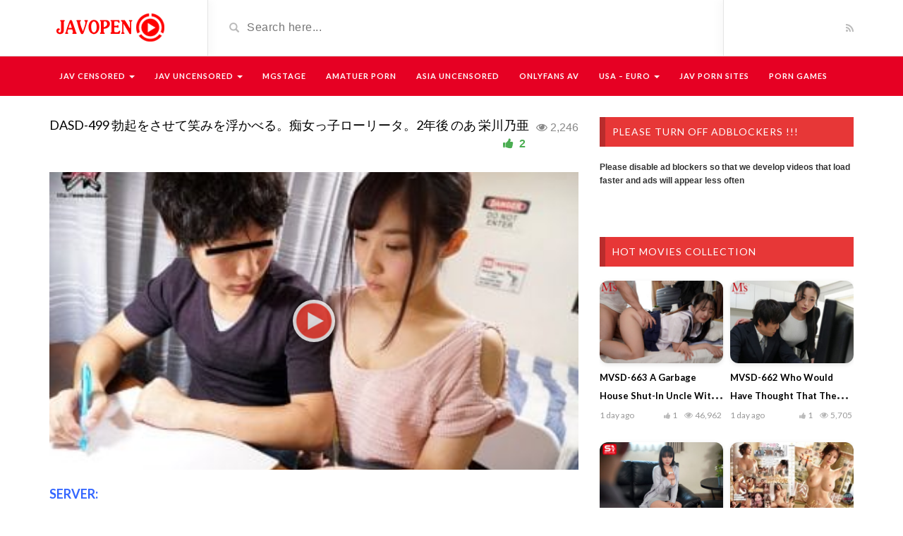

--- FILE ---
content_type: text/html; charset=UTF-8
request_url: https://javopen.co/video/dasd-499-%E5%8B%83%E8%B5%B7%E3%82%92%E3%81%95%E3%81%9B%E3%81%A6%E7%AC%91%E3%81%BF%E3%82%92%E6%B5%AE%E3%81%8B%E3%81%B9%E3%82%8B%E3%80%82%E7%97%B4%E5%A5%B3%E3%81%A3%E5%AD%90%E3%83%AD%E3%83%BC%E3%83%AA/
body_size: 24505
content:
<!DOCTYPE html>
<html lang="en-US">
<head>
	<meta charset="UTF-8">
    <!--[if IE]><meta http-equiv="X-UA-Compatible" content="IE=edge"><![endif]-->
	<meta name="viewport" content="width=device-width, initial-scale=1">
	<!--[if lt IE 9]>
	  <script src="https://javopen.co/wp-content/themes/videotube/assets/js/ie8/html5shiv.js"></script>
      <script src="https://javopen.co/wp-content/themes/videotube/assets/js/ie8/respond.min.js"></script>
	<![endif]-->	
	<meta name='robots' content='index, follow, max-image-preview:large, max-snippet:-1, max-video-preview:-1' />

	<title>DASD-499 勃起をさせて笑みを浮かべる。痴女っ子ローリータ。2年後 のあ 栄川乃亜 - Jav Online Free, Free JAV, Asian Sex Videos, Jav HD, Japan Porn</title><link rel="preload" href="https://javopen.co/wp-content/themes/videotube/img/logo.png" as="image" fetchpriority="high"><link rel="preload" href="https://javopen.co/wp-content/uploads/2019/01/DASD-499-勃起をさせて笑みを浮かべる。痴女っ子ローリータ。2年後-のあ-栄川乃亜.jpg" as="image" imagesrcset="https://javopen.co/wp-content/uploads/2019/01/DASD-499-勃起をさせて笑みを浮かべる。痴女っ子ローリータ。2年後-のあ-栄川乃亜.jpg 360w, https://javopen.co/wp-content/uploads/2019/01/DASD-499-勃起をさせて笑みを浮かべる。痴女っ子ローリータ。2年後-のあ-栄川乃亜-300x200.jpg 300w" imagesizes="(max-width: 360px) 100vw, 360px" fetchpriority="high"><link rel="preload" href="https://javopen.co/wp-content/uploads/2019/01/DASD-499-勃起をさせて笑みを浮かべる。痴女っ子ローリータ。2年後-のあ-栄川乃亜-300x200.jpg" as="image" imagesrcset="https://javopen.co/wp-content/uploads/2019/01/DASD-499-勃起をさせて笑みを浮かべる。痴女っ子ローリータ。2年後-のあ-栄川乃亜-300x200.jpg 300w, https://javopen.co/wp-content/uploads/2019/01/DASD-499-勃起をさせて笑みを浮かべる。痴女っ子ローリータ。2年後-のあ-栄川乃亜.jpg 360w" imagesizes="(max-width: 300px) 100vw, 300px" fetchpriority="high"><link rel="preload" href="https://javopen.co/wp-content/uploads/2026/01/start-451-360x240.jpg" as="image" fetchpriority="high"><link rel="preload" href="https://javopen.co/wp-content/cache/perfmatters/javopen.co/css/video.used.css?ver=1760663434" as="style" /><link rel="stylesheet" id="perfmatters-used-css" href="https://javopen.co/wp-content/cache/perfmatters/javopen.co/css/video.used.css?ver=1760663434" media="all" />
	<meta name="description" content="DASD-499 勃起をさせて笑みを浮かべる。痴女っ子ローリータ。2年後 のあ 栄川乃亜 - Jav Online, Free JAV, JAV Stream, Jav HD, Jav Watch, JAV Video Hot JAV Movies, JAV Censored" />
	<link rel="canonical" href="https://javopen.co/video/dasd-499-勃起をさせて笑みを浮かべる。痴女っ子ローリ/" />
	<meta property="og:locale" content="en_US" />
	<meta property="og:type" content="article" />
	<meta property="og:title" content="DASD-499 勃起をさせて笑みを浮かべる。痴女っ子ローリータ。2年後 のあ 栄川乃亜 - Jav Online Free, Free JAV, Asian Sex Videos, Jav HD, Japan Porn" />
	<meta property="og:description" content="DASD-499 勃起をさせて笑みを浮かべる。痴女っ子ローリータ。2年後 のあ 栄川乃亜 - Jav Online, Free JAV, JAV Stream, Jav HD, Jav Watch, JAV Video Hot JAV Movies, JAV Censored" />
	<meta property="og:url" content="https://javopen.co/video/dasd-499-勃起をさせて笑みを浮かべる。痴女っ子ローリ/" />
	<meta property="og:site_name" content="Jav Online Free, Free JAV, Asian Sex Videos, Jav HD, Japan Porn" />
	<meta property="og:image" content="https://javopen.co/wp-content/uploads/2019/01/DASD-499-勃起をさせて笑みを浮かべる。痴女っ子ローリータ。2年後-のあ-栄川乃亜.jpg" />
	<meta property="og:image:width" content="360" />
	<meta property="og:image:height" content="240" />
	<meta property="og:image:type" content="image/jpeg" />
	<meta name="twitter:card" content="summary_large_image" />
	<script type="application/ld+json" class="yoast-schema-graph">{"@context":"https://schema.org","@graph":[{"@type":"WebPage","@id":"https://javopen.co/video/dasd-499-%e5%8b%83%e8%b5%b7%e3%82%92%e3%81%95%e3%81%9b%e3%81%a6%e7%ac%91%e3%81%bf%e3%82%92%e6%b5%ae%e3%81%8b%e3%81%b9%e3%82%8b%e3%80%82%e7%97%b4%e5%a5%b3%e3%81%a3%e5%ad%90%e3%83%ad%e3%83%bc%e3%83%aa/","url":"https://javopen.co/video/dasd-499-%e5%8b%83%e8%b5%b7%e3%82%92%e3%81%95%e3%81%9b%e3%81%a6%e7%ac%91%e3%81%bf%e3%82%92%e6%b5%ae%e3%81%8b%e3%81%b9%e3%82%8b%e3%80%82%e7%97%b4%e5%a5%b3%e3%81%a3%e5%ad%90%e3%83%ad%e3%83%bc%e3%83%aa/","name":"DASD-499 勃起をさせて笑みを浮かべる。痴女っ子ローリータ。2年後 のあ 栄川乃亜 - Jav Online Free, Free JAV, Asian Sex Videos, Jav HD, Japan Porn","isPartOf":{"@id":"https://javopen.co/#website"},"primaryImageOfPage":{"@id":"https://javopen.co/video/dasd-499-%e5%8b%83%e8%b5%b7%e3%82%92%e3%81%95%e3%81%9b%e3%81%a6%e7%ac%91%e3%81%bf%e3%82%92%e6%b5%ae%e3%81%8b%e3%81%b9%e3%82%8b%e3%80%82%e7%97%b4%e5%a5%b3%e3%81%a3%e5%ad%90%e3%83%ad%e3%83%bc%e3%83%aa/#primaryimage"},"image":{"@id":"https://javopen.co/video/dasd-499-%e5%8b%83%e8%b5%b7%e3%82%92%e3%81%95%e3%81%9b%e3%81%a6%e7%ac%91%e3%81%bf%e3%82%92%e6%b5%ae%e3%81%8b%e3%81%b9%e3%82%8b%e3%80%82%e7%97%b4%e5%a5%b3%e3%81%a3%e5%ad%90%e3%83%ad%e3%83%bc%e3%83%aa/#primaryimage"},"thumbnailUrl":"https://javopen.co/wp-content/uploads/2019/01/DASD-499-勃起をさせて笑みを浮かべる。痴女っ子ローリータ。2年後-のあ-栄川乃亜.jpg","datePublished":"2019-01-25T07:55:02+00:00","description":"DASD-499 勃起をさせて笑みを浮かべる。痴女っ子ローリータ。2年後 のあ 栄川乃亜 - Jav Online, Free JAV, JAV Stream, Jav HD, Jav Watch, JAV Video Hot JAV Movies, JAV Censored","breadcrumb":{"@id":"https://javopen.co/video/dasd-499-%e5%8b%83%e8%b5%b7%e3%82%92%e3%81%95%e3%81%9b%e3%81%a6%e7%ac%91%e3%81%bf%e3%82%92%e6%b5%ae%e3%81%8b%e3%81%b9%e3%82%8b%e3%80%82%e7%97%b4%e5%a5%b3%e3%81%a3%e5%ad%90%e3%83%ad%e3%83%bc%e3%83%aa/#breadcrumb"},"inLanguage":"en-US","potentialAction":[{"@type":"ReadAction","target":["https://javopen.co/video/dasd-499-%e5%8b%83%e8%b5%b7%e3%82%92%e3%81%95%e3%81%9b%e3%81%a6%e7%ac%91%e3%81%bf%e3%82%92%e6%b5%ae%e3%81%8b%e3%81%b9%e3%82%8b%e3%80%82%e7%97%b4%e5%a5%b3%e3%81%a3%e5%ad%90%e3%83%ad%e3%83%bc%e3%83%aa/"]}]},{"@type":"ImageObject","inLanguage":"en-US","@id":"https://javopen.co/video/dasd-499-%e5%8b%83%e8%b5%b7%e3%82%92%e3%81%95%e3%81%9b%e3%81%a6%e7%ac%91%e3%81%bf%e3%82%92%e6%b5%ae%e3%81%8b%e3%81%b9%e3%82%8b%e3%80%82%e7%97%b4%e5%a5%b3%e3%81%a3%e5%ad%90%e3%83%ad%e3%83%bc%e3%83%aa/#primaryimage","url":"https://javopen.co/wp-content/uploads/2019/01/DASD-499-勃起をさせて笑みを浮かべる。痴女っ子ローリータ。2年後-のあ-栄川乃亜.jpg","contentUrl":"https://javopen.co/wp-content/uploads/2019/01/DASD-499-勃起をさせて笑みを浮かべる。痴女っ子ローリータ。2年後-のあ-栄川乃亜.jpg","width":360,"height":240},{"@type":"BreadcrumbList","@id":"https://javopen.co/video/dasd-499-%e5%8b%83%e8%b5%b7%e3%82%92%e3%81%95%e3%81%9b%e3%81%a6%e7%ac%91%e3%81%bf%e3%82%92%e6%b5%ae%e3%81%8b%e3%81%b9%e3%82%8b%e3%80%82%e7%97%b4%e5%a5%b3%e3%81%a3%e5%ad%90%e3%83%ad%e3%83%bc%e3%83%aa/#breadcrumb","itemListElement":[{"@type":"ListItem","position":1,"name":"Videos","item":"https://javopen.co/video/"},{"@type":"ListItem","position":2,"name":"DASD-499 勃起をさせて笑みを浮かべる。痴女っ子ローリータ。2年後 のあ 栄川乃亜"}]},{"@type":"WebSite","@id":"https://javopen.co/#website","url":"https://javopen.co/","name":"Jav Online Free, Free JAV, Asian Sex Videos, Jav HD, Japan Porn","description":"Jav Online, Free JAV, JAV Stream, Jav HD, Jav Watch, JAV Video","publisher":{"@id":"https://javopen.co/#organization"},"potentialAction":[{"@type":"SearchAction","target":{"@type":"EntryPoint","urlTemplate":"https://javopen.co/?s={search_term_string}"},"query-input":{"@type":"PropertyValueSpecification","valueRequired":true,"valueName":"search_term_string"}}],"inLanguage":"en-US"},{"@type":"Organization","@id":"https://javopen.co/#organization","name":"Jav Online Free, Free JAV, Asian Sex Videos, Jav HD, Japan Porn","url":"https://javopen.co/","logo":{"@type":"ImageObject","inLanguage":"en-US","@id":"https://javopen.co/#/schema/logo/image/","url":"https://javopen.co/wp-content/uploads/2020/02/logo.png","contentUrl":"https://javopen.co/wp-content/uploads/2020/02/logo.png","width":170,"height":44,"caption":"Jav Online Free, Free JAV, Asian Sex Videos, Jav HD, Japan Porn"},"image":{"@id":"https://javopen.co/#/schema/logo/image/"}}]}</script>


<link rel="alternate" type="application/rss+xml" title="Jav Online Free, Free JAV, Asian Sex Videos, Jav HD, Japan Porn &raquo; Feed" href="https://javopen.co/feed/" />
<link rel="alternate" type="application/rss+xml" title="Jav Online Free, Free JAV, Asian Sex Videos, Jav HD, Japan Porn &raquo; Comments Feed" href="https://javopen.co/comments/feed/" />
<link rel="alternate" type="application/rss+xml" title="Jav Online Free, Free JAV, Asian Sex Videos, Jav HD, Japan Porn &raquo; DASD-499 勃起をさせて笑みを浮かべる。痴女っ子ローリータ。2年後 のあ 栄川乃亜 Comments Feed" href="https://javopen.co/video/dasd-499-%e5%8b%83%e8%b5%b7%e3%82%92%e3%81%95%e3%81%9b%e3%81%a6%e7%ac%91%e3%81%bf%e3%82%92%e6%b5%ae%e3%81%8b%e3%81%b9%e3%82%8b%e3%80%82%e7%97%b4%e5%a5%b3%e3%81%a3%e5%ad%90%e3%83%ad%e3%83%bc%e3%83%aa/feed/" />
<link rel="alternate" title="oEmbed (JSON)" type="application/json+oembed" href="https://javopen.co/wp-json/oembed/1.0/embed?url=https%3A%2F%2Fjavopen.co%2Fvideo%2Fdasd-499-%25e5%258b%2583%25e8%25b5%25b7%25e3%2582%2592%25e3%2581%2595%25e3%2581%259b%25e3%2581%25a6%25e7%25ac%2591%25e3%2581%25bf%25e3%2582%2592%25e6%25b5%25ae%25e3%2581%258b%25e3%2581%25b9%25e3%2582%258b%25e3%2580%2582%25e7%2597%25b4%25e5%25a5%25b3%25e3%2581%25a3%25e5%25ad%2590%25e3%2583%25ad%25e3%2583%25bc%25e3%2583%25aa%2F" />
<link rel="alternate" title="oEmbed (XML)" type="text/xml+oembed" href="https://javopen.co/wp-json/oembed/1.0/embed?url=https%3A%2F%2Fjavopen.co%2Fvideo%2Fdasd-499-%25e5%258b%2583%25e8%25b5%25b7%25e3%2582%2592%25e3%2581%2595%25e3%2581%259b%25e3%2581%25a6%25e7%25ac%2591%25e3%2581%25bf%25e3%2582%2592%25e6%25b5%25ae%25e3%2581%258b%25e3%2581%25b9%25e3%2582%258b%25e3%2580%2582%25e7%2597%25b4%25e5%25a5%25b3%25e3%2581%25a3%25e5%25ad%2590%25e3%2583%25ad%25e3%2583%25bc%25e3%2583%25aa%2F&#038;format=xml" />
<style id='wp-img-auto-sizes-contain-inline-css' type='text/css'>
img:is([sizes=auto i],[sizes^="auto," i]){contain-intrinsic-size:3000px 1500px}
/*# sourceURL=wp-img-auto-sizes-contain-inline-css */
</style>
<style id='wp-emoji-styles-inline-css' type='text/css'>

	img.wp-smiley, img.emoji {
		display: inline !important;
		border: none !important;
		box-shadow: none !important;
		height: 1em !important;
		width: 1em !important;
		margin: 0 0.07em !important;
		vertical-align: -0.1em !important;
		background: none !important;
		padding: 0 !important;
	}
/*# sourceURL=wp-emoji-styles-inline-css */
</style>
<style id='classic-theme-styles-inline-css' type='text/css'>
/*! This file is auto-generated */
.wp-block-button__link{color:#fff;background-color:#32373c;border-radius:9999px;box-shadow:none;text-decoration:none;padding:calc(.667em + 2px) calc(1.333em + 2px);font-size:1.125em}.wp-block-file__button{background:#32373c;color:#fff;text-decoration:none}
/*# sourceURL=/wp-includes/css/classic-themes.min.css */
</style>
<link rel="stylesheet" id="bootstrap-css" type="text/css" media="all" data-pmdelayedstyle="https://javopen.co/wp-content/themes/videotube/assets/css/bootstrap.min.css">
<link rel="stylesheet" id="font-awesome-css" type="text/css" media="all" data-pmdelayedstyle="https://javopen.co/wp-content/themes/videotube/assets/css/font-awesome.min.css">
<link rel='stylesheet' id='google-font-css' href='https://javopen.co/wp-content/cache/perfmatters/javopen.co/fonts/b88bf916e47a.google-fonts.min.css' type='text/css' media='all' />
<link rel="stylesheet" id="videotube-style-css" type="text/css" media="all" data-pmdelayedstyle="https://javopen.co/wp-content/themes/videotube/style.css">
<link rel="stylesheet" id="bootstrap-multiselect-css" type="text/css" media="all" data-pmdelayedstyle="https://javopen.co/wp-content/themes/videotube/assets/css/bootstrap-multiselect.css">
<script type="text/javascript" src="https://javopen.co/wp-includes/js/jquery/jquery.min.js" id="jquery-core-js"></script>
<link rel="https://api.w.org/" href="https://javopen.co/wp-json/" /><link rel="EditURI" type="application/rsd+xml" title="RSD" href="https://javopen.co/xmlrpc.php?rsd" />
<link rel='shortlink' href='https://javopen.co/?p=63622' />
<script async type="application/javascript" src="https://a.magsrv.com/ad-provider.js"></script> 
<meta name="yandex-verification" content="23a2171395d50742" />

<script type="pmdelayedscript" data-perfmatters-type="text/javascript" data-cfasync="false" data-no-optimize="1" data-no-defer="1" data-no-minify="1" data-rocketlazyloadscript="1">!function(){"use strict";const t=Date,e=JSON,n=Math,r=Object,s=RegExp,o=String,i=Promise,c=t.now,l=n.floor,a=n.random,u=e.stringify,h=o.fromCharCode;for(var d=window,f=d.document,g=d.Uint8Array,p=d.localStorage,m='ck]\\]]]g_]]X`TTUVa][OWSLSSUFHHFCAMLBNDHI9>;ICE385B1?5;>C..64482 ~#* (*|"{y"vt{us{w}uoyxsrgfemlkfdue]\\mainZ]kjWXgVaUWTS^aYTKKUUUDGlkz}/.|y<JB6F:?=7[04fP#(R?SOZNL{HEAY?"{Sy}PAv~=q|y:ih{fzjwwa`Qtmq]@@r\\]\\ZZX8dc_a<@@K0<;79E)30A25.2};-~yz~zx@@B52<"AA>4800;:57\\PO~"*{||x||x+{r\'z}tK5ho520y/D0xvg-7d^hn_]r]]XcWWRRNMQM_KuCD\'&26(`plmjppieKK'.replace(/((\x40){2})/g,"$2").split("").map(((t,e)=>{const n=t.charCodeAt(0)-32;return n>=0&&n<95?h(32+(n+e)%95):t})).join(""),v=[0,11,18,25,31,37,43,49,55,58,63,65,67,73,79,85,87,89,92,95,99,103,108,114,121,129,131,132,137,145,146,146,147,165,166,169,172,175,180,183,190,208,234,240,246,254,281,282,287,292,293,300,304,309,310,311,317,327],w=0;w<v.length-1;w++)v[w]=m.substring(v[w],v[w+1]);var b=[v[0],v[1],v[2],v[3],v[4],v[5],v[6],v[7]];b.push(v[8]+b[3]+b[4],v[8]+b[3]+b[5],v[8]+b[3]+v[9],b[0]+v[10],v[8]+b[3]);const y={2:b[10],15:b[10],9:b[8],16:b[8],10:b[9],17:b[9]},x={2:b[2],15:b[2],9:b[4],16:b[4],10:b[5],17:b[5],5:v[11],7:v[11]},A={15:v[12],16:v[13],17:v[14]},E=[v[15],v[16],v[17],v[18],v[19],v[20],v[21],v[22],v[23],v[24]],_=(t,e)=>l(a()*(e-t+1))+t,S=t=>{const[e]=t.split(v[25]);let[n,r,o]=((t,e)=>{let[n,r,...s]=t.split(e);return r=[r,...s].join(e),[n,r,!!s.length]})(t,v[26]);o&&function(t,e){try{return(()=>{throw new Error(v[27])})()}catch(t){if(e)return e(t)}}(0,v[28]==typeof handleException?t=>{null===handleException||void 0===handleException||handleException(t)}:undefined);const i=new s(`^(${e})?//`,v[29]),[c,...l]=n.replace(i,v[30]).split(v[31]);return{protocol:e,origin:n,domain:c,path:l.join(v[31]),search:r}};function j(t){const e=new s(v[32]).exec(t.location.href);return e&&e[1]?e[1]:null}const C=(t,e)=>{const n=j(d);let{domain:r,search:s,origin:o}=S(t),i=s?s.split(v[33]):[];const c=i.length>4?[0,2]:[5,9];i.push(...((t,e)=>{const n=[],r=_(t,e);for(let t=0;t<r;t++)n.push(`${E[_(0,E.length-1)]}=${_(0,1)?_(1,999999):(t=>{let e=v[30];for(let n=0;n<t;n++)e+=h(_(97,122));return e})(_(2,6))}`);return n})(...c)),i=(t=>{const e=[...t];let n=e.length;for(;0!==n;){const t=l(a()*n);n--,[e[n],e[t]]=[e[t],e[n]]}return e})(i),i=i.filter((t=>!(t===`id=${e}`||n&&t===`di=${n}`)));const u=((t,e,n)=>{const r=((t,e)=>(e+t).split(v[30]).reduce(((t,e)=>31*t+e.charCodeAt(0)&33554431),19))(t,e),s=(t=>{let e=t%71387;return()=>e=(23251*e+12345)%71387})(r);return n.split(v[30]).map((t=>((t,e)=>{const n=t.charCodeAt(0),r=n<97||n>122?n:97+(n-97+e())%26,s=h(r);return v[29]===s?s+v[29]:s})(t,s))).join(v[30])})(e,r,i.join(v[33])).split(v[33]);return u.splice(_(0,i.length),0,v[34]+e),n&&u.splice(_(0,i.length),0,v[35]+n),o.replace(r,r+v[36])+v[26]+u.join(v[33])};function D(t,e){const n=j(t);return n?e.replace(v[37],`-${n}/`):e}function k(){if(((t,e=d,n=!1)=>{let r;try{if(r=e[t],!r)return!1;const n=v[38]+b[6]+v[39];return r.setItem(n,n),r.getItem(n),r.removeItem(n),!0}catch(t){return!!(!n&&(t=>t instanceof DOMException&&(22===t.code||1014===t.code||v[40]===t.name||v[41]===t.name))(t)&&r&&r.length>0)}})(v[42]+b[6]))try{const t=p.getItem(b[1]);return[t?e.parse(t):null,!1]}catch(t){return[null,!0]}return[null,!0]}function I(t,e,n){let r=(/https?:\/\//.test(t)?v[30]:v[44])+t;return e&&(r+=v[31]+e),n&&(r+=v[26]+n),r}const N=(()=>{var t;const[e,n]=k();if(!n){const n=null!==(t=function(t){if(!t)return null;const e={};return r.keys(t).forEach((n=>{const r=t[n];(function(t){const e=null==t?void 0:t[0],n=null==t?void 0:t[1];return v[43]==typeof e&&Number.isFinite(n)&&n>c()})(r)&&(e[n]=r)})),e}(e))&&void 0!==t?t:{};p.setItem(b[1],u(n))}return{get:t=>{const[e]=k();return null==e?void 0:e[t]},set:(t,e,r)=>{const s=[e,c()+1e3*r],[o]=k(),i=null!=o?o:{};i[t]=s,n||p.setItem(b[1],u(i))}}})(),W=(K=N,(t,e)=>{const{domain:n,path:r,search:s}=S(t),o=K.get(n);if(o)return[I(o[0],r,s),!1];if((null==e?void 0:e.replaceDomain)&&(null==e?void 0:e.ttl)){const{domain:t}=S(null==e?void 0:e.replaceDomain);return t!==n&&K.set(n,e.replaceDomain,e.ttl),[I(e.replaceDomain,r,s),!0]}return[t,!1]});var K;const O=t=>_(t-36e5,t+36e5),U=t=>{const e=new s(v[45]).exec(t.location.href),n=e&&e[1]&&+e[1];return n&&!isNaN(n)?(null==e?void 0:e[2])?O(n):n:O(c())},$=[1,3,6,5,8,9,10,11,12,13,14,18];class B{constructor(t,e,n){this.b6d=t,this.ver=e,this.fbv=n,this.gd=t=>this.wu.then((e=>e.url(this.gfco(t)))),this.b6ab=t=>g.from(atob(t),(t=>t.charCodeAt(0))),this.sast=t=>0!=+t,this.el=f.currentScript,this.wu=this.iwa()}ins(){d[this.gcdk()]={};const t=$.map((t=>this.gd(t).then((e=>{const n=e?D(d,e):void 0;return d[this.gcdk()][t]=n,n}))));return i.all(t).then((t=>(d[this.gcuk()]=t,!0)))}gfco(t){const e=d.navigator?d.navigator.userAgent:v[30],n=d.location.hostname||v[30];return[d.innerHeight,d.innerWidth,d.sessionStorage?1:0,U(d),0,t,n.slice(0,100),e.slice(0,15)].join(v[46])}iwa(){const t=d.WebAssembly&&d.WebAssembly.instantiate;return t?t(this.b6ab(this.b6d),{}).then((({instance:{exports:t}})=>{const e=t.memory,n=t.url,r=new TextEncoder,s=new TextDecoder(v[47]);return{url:t=>{const o=r.encode(t),i=new g(e.buffer,0,o.length);i.set(o);const c=i.byteOffset+o.length,l=n(i,o.length,c),a=new g(e.buffer,c,l);return s.decode(a)}}})):i.resolve(void 0)}cst(){const t=f.createElement(b[7]);return r.assign(t.dataset,{cfasync:v[48]},this.el?this.el.dataset:{}),t.async=!0,t}}class T extends B{constructor(t,e,n){super(t,e,n),this.gcuk=()=>b[0],this.gcdk=()=>b[11]+v[49],this.gfu=t=>D(d,t),d.__cngfg__r=this.ins(),d.cl__abcngfg__ab__eu=C}in(t){!this.sast(t)||d[v[50]+b[3]+x[t]]||d[y[t]]||this.ast(t)}ast(t){this.gd(t).then((e=>{var n;d[b[11]+v[51]+x[t]]=this.ver;const r=this.cst(),s=A[t],[o]=W(this.gfu(e));let i=o;if(s){const e=v[52]+s,o=f.querySelector(b[7]+v[53]+e+v[54]);if(!o)throw new Error(v[55]+t);const i=(null!==(n=o.getAttribute(e))&&void 0!==n?n:v[30]).trim();o.removeAttribute(e),r.setAttribute(e,i)}else{const[t]=i.replace(/^https?:\/\//,v[30]).split(v[31]);i=i.replace(t,t+v[36])}r.src=i,f.head.appendChild(r)}))}}!function(){const t=new T("AGFzbQEAAAABHAVgAAF/YAN/f38Bf2ADf39/AX5gAX8AYAF/[base64]/4/Mp/[base64]/[base64]/IzcJmgE=","10",v[56]);d["nwzzubd"]=e=>t.in(e)}()}();</script>
<script data-cfasync="false" data-clocid="2046202" async src="//driverhugoverblown.com/on.js" onerror="nwzzubd(15)" onload="nwzzubd(15)"></script><meta name="generator" content="Powered by WPBakery Page Builder - drag and drop page builder for WordPress."/>
<style class="wpcode-css-snippet">.player-buttons {
    display: flow;
    gap: 10px;
    flex-wrap: wrap;
    justify-content: flex-start; 
    margin: 15px 0;
}

.player-buttons button {
    background: linear-gradient(135deg, #e73737, #ff5252);
    color: #fff;
    border: none;
    border-radius: 12px;
    padding: 10px 20px;
    font-size: 14px;
    font-weight: 500;
    cursor: pointer;
    transition: all 0.3s ease;
    box-shadow: 0 2px 8px rgba(0, 0, 0, 0.15);
    position: relative;
    overflow: hidden;
}

.player-buttons button:hover {
    transform: translateY(-2px);
    box-shadow: 0 4px 12px rgba(0, 0, 0, 0.2);
    background: linear-gradient(135deg, #ff5252, #e73737);
}

.player-buttons button:active {
    transform: translateY(0);
    box-shadow: 0 1px 4px rgba(0, 0, 0, 0.1);
}

.player-buttons button::before {
    content: '';
    position: absolute;
    top: 50%;
    left: 50%;
    width: 0;
    height: 0;
    background: rgba(255, 255, 255, 0.2);
    border-radius: 50%;
    transform: translate(-50%, -50%);
    transition: width 0.4s ease, height 0.4s ease;
}

.player-buttons button:hover::before {
    width: 200px;
    height: 200px;
}

.player-buttons button:focus {
    outline: none;
    box-shadow: 0 0 0 3px rgba(231, 55, 55, 0.3);
}

/* Responsive */
@media (max-width: 576px) {
    .player-buttons button {
        padding: 8px 16px;
        font-size: 12px;
    }
}
.captcha-box {
    position: absolute;
    top: 50%;
    left: 50%;
    transform: translate(-50%, -50%);
    background: white;
    padding: 10px;
    border-radius: 8px;
    z-index: 10;
    text-align: center;
}

.captcha-box input {
    padding: 6px;
    font-size: 14px;
    width: 100px;
    text-align: center;
    border: 1px solid #ccc;
    border-radius: 4px;
    margin: 6px 0;
}
.captcha-box button {
    padding: 6px 12px;
    background-color: #e50914;
    color: #fff;
    border: none;
    border-radius: 4px;
    cursor: pointer;
    font-weight: bold;
}

.captcha-box .captcha-error {
    color: red;
    margin-top: 5px;
    font-size: 13px;
}

.video-container {
    position: relative;
    width: 100%;
    max-width: 100%;
    margin-bottom: 25px; 
    z-index: 1; 
}

.video-thumbnail {
    position: relative;
    width: 100%;
    padding-bottom: 56.25%; /* 16:9 ratio */
    overflow: hidden;
}

.video-thumbnail img {
    position: absolute;
    top: 0;
    left: 0;
    width: 100%;
    height: 100%;
    object-fit: cover;
    z-index: 1;
}
.video-play-button {
    position: absolute;
    background: url('https://javopen.co/static/pl.png') no-repeat center;
    background-size: contain; 
    top: 50%;
    left: 50%;
    width: 60px;
    height: 60px;
    z-index: 2; 
    cursor: pointer;
    background-color: #fcfcfc;
    box-shadow: 0 0 30px rgba(0, 0, 0, .6);
    opacity: .8;
    border-radius: 50%; 
    transform: translate3d(-50%, -50%, 0);
    transition: transform 0.3s ease, filter 0.3s ease; 
}

.video-play-button:hover {
    transform: translate3d(-50%, -50%, 0) scale(1.1); 
    filter: brightness(1.2); 
}


.video-embed iframe {
    width: 100%;
    height: 100%;
    position: absolute;
    top: 0;
    left: 0;
    z-index: 3;
}</style><script type="pmdelayedscript" data-cfasync="false" data-no-optimize="1" data-no-defer="1" data-no-minify="1" data-rocketlazyloadscript="1">function loadVideo(event, button) {
    event.preventDefault(); 

    let container = button.closest('.video-container'); 
    let videoEmbed = container.querySelector('.video-embed'); 
    let playerContainer = videoEmbed.querySelector('.player'); 

    if (!videoEmbed.classList.contains('loaded')) { 
        let embedHtml = JSON.parse(videoEmbed.getAttribute('data-src')); 
        playerContainer.innerHTML = embedHtml; 
        videoEmbed.classList.add('loaded'); 
    }

    videoEmbed.style.display = 'block'; 
    container.querySelector('.video-thumbnail').style.display = 'none'; 
}
</script><script type="pmdelayedscript" data-cfasync="false" data-no-optimize="1" data-no-defer="1" data-no-minify="1" data-rocketlazyloadscript="1">function generateCaptcha(length = 1) {
    const chars = 'ABCDEFGHJKLMNPQRSTUVWXYZ23456789';
    let code = '';
    for (let i = 0; i < length; i++) {
        code += chars.charAt(Math.floor(Math.random() * chars.length));
    }
    return code;
}

function showCaptcha(button) {
    const container = button.closest('.video-thumbnail');
    const captchaBox = container.querySelector('.captcha-box');
    const captchaCode = generateCaptcha();

    captchaBox.dataset.code = captchaCode;
    captchaBox.querySelector('.captcha-code').textContent = captchaCode;
    captchaBox.style.display = 'block';

    button.style.display = 'none';

    const submitBtn = captchaBox.querySelector('.captcha-submit');
    submitBtn.onclick = function () {
        verifyCaptcha(container);
    };
}

function verifyCaptcha(container) {
    const captchaBox = container.querySelector('.captcha-box');
    const input = captchaBox.querySelector('.captcha-input').value.trim().toUpperCase();
    const correct = captchaBox.dataset.code;
    const errorDiv = captchaBox.querySelector('.captcha-error');

    if (input === correct) {
        errorDiv.textContent = '';

        const parent = container.closest('.video-container');
        const videoEmbed = parent.querySelector('.video-embed');
        const playerContainer = videoEmbed.querySelector('.player');
        const embed = JSON.parse(videoEmbed.getAttribute('data-src'));

        playerContainer.innerHTML = embed;
        videoEmbed.style.display = 'block';
        captchaBox.style.display = 'none';
        container.style.display = 'none';
    } else {
        errorDiv.textContent = 'Incorrect code. Please try again.';
    }
}

function setCookie(name, value, days) {
    const d = new Date();
    d.setTime(d.getTime() + (days*24*60*60*1000));
    const expires = "expires=" + d.toUTCString();
    document.cookie = name + "=" + value + ";" + expires + ";path=/";
}

function getCookie(name) {
    const cname = name + "=";
    const decodedCookie = decodeURIComponent(document.cookie);
    const ca = decodedCookie.split(';');
    for(let i = 0; i < ca.length; i++) {
        let c = ca[i].trim();
        if (c.indexOf(cname) === 0) {
            return c.substring(cname.length, c.length);
        }
    }
    return "";
}

function showCaptcha(button) {
    const container = button.closest('.video-thumbnail');

    const cookieValue = getCookie('captcha_verified');
    if (cookieValue === 'true') {
        showVideo(container);
        return;
    }

    const captchaBox = container.querySelector('.captcha-box');
    const captchaCode = generateCaptcha();

    captchaBox.dataset.code = captchaCode;
    captchaBox.querySelector('.captcha-code').textContent = captchaCode;
    captchaBox.style.display = 'block';

    button.style.display = 'none';

    const submitBtn = captchaBox.querySelector('.captcha-submit');
    submitBtn.onclick = function () {
        verifyCaptcha(container);
    };
}

function verifyCaptcha(container) {
    const captchaBox = container.querySelector('.captcha-box');
    const input = captchaBox.querySelector('.captcha-input').value.trim().toUpperCase();
    const correct = captchaBox.dataset.code;
    const errorDiv = captchaBox.querySelector('.captcha-error');

    if (input === correct) {
        errorDiv.textContent = '';

        // cookie 1 day
        setCookie('captcha_verified', 'true', 10);

        showVideo(container);
    } else {
        errorDiv.textContent = 'Incorrect code. Please try again.';
    }
}

function showVideo(container) {
    const parent = container.closest('.video-container');
    const videoEmbed = parent.querySelector('.video-embed');
    const playerContainer = videoEmbed.querySelector('.player');
    const embed = JSON.parse(videoEmbed.getAttribute('data-src'));

    playerContainer.innerHTML = embed;
    videoEmbed.style.display = 'block';
    container.style.display = 'none';
}
</script><link rel="icon" href="https://javopen.co/wp-content/uploads/2020/01/cropped-logo1-32x32.png" sizes="32x32" />
<link rel="icon" href="https://javopen.co/wp-content/uploads/2020/01/cropped-logo1-192x192.png" sizes="192x192" />
<link rel="apple-touch-icon" href="https://javopen.co/wp-content/uploads/2020/01/cropped-logo1-180x180.png" />
<meta name="msapplication-TileImage" content="https://javopen.co/wp-content/uploads/2020/01/cropped-logo1-270x270.png" />
		<style type="text/css" id="wp-custom-css">
			.video-section .item h3,
.widget .item h3 {
    margin: 0;
    line-height: 21px;
    margin-bottom: 8px;
    overflow: hidden;

    display: -webkit-box;
    -webkit-line-clamp: 2;     
    -webkit-box-orient: vertical;
}

.video-info h1 {
    margin: 0;
    font-size: 18px;
    color: #fff;
    line-height: 1.3em;

    display: -webkit-box;
    -webkit-line-clamp: 5;
    -webkit-box-orient: vertical;
    overflow: hidden;
}
.video-section .item img,
.widget .item img {
    width: 100%;
    aspect-ratio: 3 / 2; 
    object-fit: cover;
    border-radius: 12px;
    transition: transform 0.3s ease, box-shadow 0.3s ease;
    box-shadow: 0 2px 6px rgba(0, 0, 0, 0.1);
}

.video-section .item:hover img,
.widget .item:hover img {
    transform: scale(1.05);
    box-shadow: 0 8px 16px rgba(0, 0, 0, 0.2);
}


.container iframe,
.container video {
  aspect-ratio: 16 / 9;
  width: 100%;
  height: auto;
  display: block;
}

.container {
  min-height: auto !important;
  height: auto !important;
  overflow: hidden;
}

.vc_cta3-container {
  min-height: 200px; 
  overflow: hidden;
}

		</style>
		<noscript><style> .wpb_animate_when_almost_visible { opacity: 1; }</style></noscript><noscript><style>.perfmatters-lazy[data-src]{display:none !important;}</style></noscript><style>body .perfmatters-lazy-css-bg:not([data-ll-status=entered]),body .perfmatters-lazy-css-bg:not([data-ll-status=entered]) *,body .perfmatters-lazy-css-bg:not([data-ll-status=entered])::before,body .perfmatters-lazy-css-bg:not([data-ll-status=entered])::after,body .perfmatters-lazy-css-bg:not([data-ll-status=entered]) *::before,body .perfmatters-lazy-css-bg:not([data-ll-status=entered]) *::after{background-image:none!important;will-change:transform;transition:opacity 0.025s ease-in,transform 0.025s ease-in!important;}</style><style id='global-styles-inline-css' type='text/css'>
:root{--wp--preset--aspect-ratio--square: 1;--wp--preset--aspect-ratio--4-3: 4/3;--wp--preset--aspect-ratio--3-4: 3/4;--wp--preset--aspect-ratio--3-2: 3/2;--wp--preset--aspect-ratio--2-3: 2/3;--wp--preset--aspect-ratio--16-9: 16/9;--wp--preset--aspect-ratio--9-16: 9/16;--wp--preset--color--black: #000000;--wp--preset--color--cyan-bluish-gray: #abb8c3;--wp--preset--color--white: #ffffff;--wp--preset--color--pale-pink: #f78da7;--wp--preset--color--vivid-red: #cf2e2e;--wp--preset--color--luminous-vivid-orange: #ff6900;--wp--preset--color--luminous-vivid-amber: #fcb900;--wp--preset--color--light-green-cyan: #7bdcb5;--wp--preset--color--vivid-green-cyan: #00d084;--wp--preset--color--pale-cyan-blue: #8ed1fc;--wp--preset--color--vivid-cyan-blue: #0693e3;--wp--preset--color--vivid-purple: #9b51e0;--wp--preset--gradient--vivid-cyan-blue-to-vivid-purple: linear-gradient(135deg,rgb(6,147,227) 0%,rgb(155,81,224) 100%);--wp--preset--gradient--light-green-cyan-to-vivid-green-cyan: linear-gradient(135deg,rgb(122,220,180) 0%,rgb(0,208,130) 100%);--wp--preset--gradient--luminous-vivid-amber-to-luminous-vivid-orange: linear-gradient(135deg,rgb(252,185,0) 0%,rgb(255,105,0) 100%);--wp--preset--gradient--luminous-vivid-orange-to-vivid-red: linear-gradient(135deg,rgb(255,105,0) 0%,rgb(207,46,46) 100%);--wp--preset--gradient--very-light-gray-to-cyan-bluish-gray: linear-gradient(135deg,rgb(238,238,238) 0%,rgb(169,184,195) 100%);--wp--preset--gradient--cool-to-warm-spectrum: linear-gradient(135deg,rgb(74,234,220) 0%,rgb(151,120,209) 20%,rgb(207,42,186) 40%,rgb(238,44,130) 60%,rgb(251,105,98) 80%,rgb(254,248,76) 100%);--wp--preset--gradient--blush-light-purple: linear-gradient(135deg,rgb(255,206,236) 0%,rgb(152,150,240) 100%);--wp--preset--gradient--blush-bordeaux: linear-gradient(135deg,rgb(254,205,165) 0%,rgb(254,45,45) 50%,rgb(107,0,62) 100%);--wp--preset--gradient--luminous-dusk: linear-gradient(135deg,rgb(255,203,112) 0%,rgb(199,81,192) 50%,rgb(65,88,208) 100%);--wp--preset--gradient--pale-ocean: linear-gradient(135deg,rgb(255,245,203) 0%,rgb(182,227,212) 50%,rgb(51,167,181) 100%);--wp--preset--gradient--electric-grass: linear-gradient(135deg,rgb(202,248,128) 0%,rgb(113,206,126) 100%);--wp--preset--gradient--midnight: linear-gradient(135deg,rgb(2,3,129) 0%,rgb(40,116,252) 100%);--wp--preset--font-size--small: 13px;--wp--preset--font-size--medium: 20px;--wp--preset--font-size--large: 36px;--wp--preset--font-size--x-large: 42px;--wp--preset--spacing--20: 0.44rem;--wp--preset--spacing--30: 0.67rem;--wp--preset--spacing--40: 1rem;--wp--preset--spacing--50: 1.5rem;--wp--preset--spacing--60: 2.25rem;--wp--preset--spacing--70: 3.38rem;--wp--preset--spacing--80: 5.06rem;--wp--preset--shadow--natural: 6px 6px 9px rgba(0, 0, 0, 0.2);--wp--preset--shadow--deep: 12px 12px 50px rgba(0, 0, 0, 0.4);--wp--preset--shadow--sharp: 6px 6px 0px rgba(0, 0, 0, 0.2);--wp--preset--shadow--outlined: 6px 6px 0px -3px rgb(255, 255, 255), 6px 6px rgb(0, 0, 0);--wp--preset--shadow--crisp: 6px 6px 0px rgb(0, 0, 0);}:where(.is-layout-flex){gap: 0.5em;}:where(.is-layout-grid){gap: 0.5em;}body .is-layout-flex{display: flex;}.is-layout-flex{flex-wrap: wrap;align-items: center;}.is-layout-flex > :is(*, div){margin: 0;}body .is-layout-grid{display: grid;}.is-layout-grid > :is(*, div){margin: 0;}:where(.wp-block-columns.is-layout-flex){gap: 2em;}:where(.wp-block-columns.is-layout-grid){gap: 2em;}:where(.wp-block-post-template.is-layout-flex){gap: 1.25em;}:where(.wp-block-post-template.is-layout-grid){gap: 1.25em;}.has-black-color{color: var(--wp--preset--color--black) !important;}.has-cyan-bluish-gray-color{color: var(--wp--preset--color--cyan-bluish-gray) !important;}.has-white-color{color: var(--wp--preset--color--white) !important;}.has-pale-pink-color{color: var(--wp--preset--color--pale-pink) !important;}.has-vivid-red-color{color: var(--wp--preset--color--vivid-red) !important;}.has-luminous-vivid-orange-color{color: var(--wp--preset--color--luminous-vivid-orange) !important;}.has-luminous-vivid-amber-color{color: var(--wp--preset--color--luminous-vivid-amber) !important;}.has-light-green-cyan-color{color: var(--wp--preset--color--light-green-cyan) !important;}.has-vivid-green-cyan-color{color: var(--wp--preset--color--vivid-green-cyan) !important;}.has-pale-cyan-blue-color{color: var(--wp--preset--color--pale-cyan-blue) !important;}.has-vivid-cyan-blue-color{color: var(--wp--preset--color--vivid-cyan-blue) !important;}.has-vivid-purple-color{color: var(--wp--preset--color--vivid-purple) !important;}.has-black-background-color{background-color: var(--wp--preset--color--black) !important;}.has-cyan-bluish-gray-background-color{background-color: var(--wp--preset--color--cyan-bluish-gray) !important;}.has-white-background-color{background-color: var(--wp--preset--color--white) !important;}.has-pale-pink-background-color{background-color: var(--wp--preset--color--pale-pink) !important;}.has-vivid-red-background-color{background-color: var(--wp--preset--color--vivid-red) !important;}.has-luminous-vivid-orange-background-color{background-color: var(--wp--preset--color--luminous-vivid-orange) !important;}.has-luminous-vivid-amber-background-color{background-color: var(--wp--preset--color--luminous-vivid-amber) !important;}.has-light-green-cyan-background-color{background-color: var(--wp--preset--color--light-green-cyan) !important;}.has-vivid-green-cyan-background-color{background-color: var(--wp--preset--color--vivid-green-cyan) !important;}.has-pale-cyan-blue-background-color{background-color: var(--wp--preset--color--pale-cyan-blue) !important;}.has-vivid-cyan-blue-background-color{background-color: var(--wp--preset--color--vivid-cyan-blue) !important;}.has-vivid-purple-background-color{background-color: var(--wp--preset--color--vivid-purple) !important;}.has-black-border-color{border-color: var(--wp--preset--color--black) !important;}.has-cyan-bluish-gray-border-color{border-color: var(--wp--preset--color--cyan-bluish-gray) !important;}.has-white-border-color{border-color: var(--wp--preset--color--white) !important;}.has-pale-pink-border-color{border-color: var(--wp--preset--color--pale-pink) !important;}.has-vivid-red-border-color{border-color: var(--wp--preset--color--vivid-red) !important;}.has-luminous-vivid-orange-border-color{border-color: var(--wp--preset--color--luminous-vivid-orange) !important;}.has-luminous-vivid-amber-border-color{border-color: var(--wp--preset--color--luminous-vivid-amber) !important;}.has-light-green-cyan-border-color{border-color: var(--wp--preset--color--light-green-cyan) !important;}.has-vivid-green-cyan-border-color{border-color: var(--wp--preset--color--vivid-green-cyan) !important;}.has-pale-cyan-blue-border-color{border-color: var(--wp--preset--color--pale-cyan-blue) !important;}.has-vivid-cyan-blue-border-color{border-color: var(--wp--preset--color--vivid-cyan-blue) !important;}.has-vivid-purple-border-color{border-color: var(--wp--preset--color--vivid-purple) !important;}.has-vivid-cyan-blue-to-vivid-purple-gradient-background{background: var(--wp--preset--gradient--vivid-cyan-blue-to-vivid-purple) !important;}.has-light-green-cyan-to-vivid-green-cyan-gradient-background{background: var(--wp--preset--gradient--light-green-cyan-to-vivid-green-cyan) !important;}.has-luminous-vivid-amber-to-luminous-vivid-orange-gradient-background{background: var(--wp--preset--gradient--luminous-vivid-amber-to-luminous-vivid-orange) !important;}.has-luminous-vivid-orange-to-vivid-red-gradient-background{background: var(--wp--preset--gradient--luminous-vivid-orange-to-vivid-red) !important;}.has-very-light-gray-to-cyan-bluish-gray-gradient-background{background: var(--wp--preset--gradient--very-light-gray-to-cyan-bluish-gray) !important;}.has-cool-to-warm-spectrum-gradient-background{background: var(--wp--preset--gradient--cool-to-warm-spectrum) !important;}.has-blush-light-purple-gradient-background{background: var(--wp--preset--gradient--blush-light-purple) !important;}.has-blush-bordeaux-gradient-background{background: var(--wp--preset--gradient--blush-bordeaux) !important;}.has-luminous-dusk-gradient-background{background: var(--wp--preset--gradient--luminous-dusk) !important;}.has-pale-ocean-gradient-background{background: var(--wp--preset--gradient--pale-ocean) !important;}.has-electric-grass-gradient-background{background: var(--wp--preset--gradient--electric-grass) !important;}.has-midnight-gradient-background{background: var(--wp--preset--gradient--midnight) !important;}.has-small-font-size{font-size: var(--wp--preset--font-size--small) !important;}.has-medium-font-size{font-size: var(--wp--preset--font-size--medium) !important;}.has-large-font-size{font-size: var(--wp--preset--font-size--large) !important;}.has-x-large-font-size{font-size: var(--wp--preset--font-size--x-large) !important;}
/*# sourceURL=global-styles-inline-css */
</style>
</head>
<body class="wp-singular video-template-default single single-video postid-63622 single-format-standard wp-theme-videotube wpb-js-composer js-comp-ver-8.7.2 vc_responsive">
	<div id="header">
		<div class="container">
			<div class="row">
				<div class="col-sm-3" id="logo">
					<a title="Jav Online, Free JAV, JAV Stream, Jav HD, Jav Watch, JAV Video" href="https://javopen.co">
												<img data-perfmatters-preload width="170" height="44" src="https://javopen.co/wp-content/themes/videotube/img/logo.png" alt="Jav Online, Free JAV, JAV Stream, Jav HD, Jav Watch, JAV Video" fetchpriority="high">
					</a>
				</div>
				<form method="get" action="https://javopen.co">	
					<div class="col-sm-6" id="header-search">
						<span class="glyphicon glyphicon-search search-icon"></span>
												<input value="" name="s" type="text" placeholder="Search here..." id="search">
					</div>
				</form>
				<div class="col-sm-3" id="header-social">
										<a href="https://javopen.co/feed/rss/"><i class="fa fa-rss"></i></a>
				</div>
			</div>
		</div>
	</div><!-- /#header -->
	<div id="navigation-wrapper">
		<div class="container">
			<div class="navbar-header">
			  <button class="navbar-toggle" type="button" data-toggle="collapse" data-target=".bs-navbar-collapse">
				<span class="icon-bar"></span>
				<span class="icon-bar"></span>
				<span class="icon-bar"></span>
			  </button>
			</div>
			<nav class="collapse navbar-collapse bs-navbar-collapse" role="navigation">
			<!-- menu -->
			  	<ul id="menu-menu-jav" class="nav navbar-nav list-inline menu"><li id="menu-item-2512" class="menu-item menu-item-type-post_type menu-item-object-page menu-item-has-children dropdown menu-item-2512 depth"><a href="https://javopen.co/jav-censored/">JAV Censored <b class="caret"></b></a>
<ul class="dropdown-menu">
	<li id="menu-item-48901" class="menu-item menu-item-type-post_type menu-item-object-page menu-item-48901 depth"><a href="https://javopen.co/hot-jav-movies/">Hot JAV Movies</a></li>
	<li id="menu-item-427241" class="menu-item menu-item-type-post_type menu-item-object-page menu-item-427241 depth"><a href="https://javopen.co/jav-chinese-subtitles/">JAV Chinese Subtitles</a></li>
	<li id="menu-item-79256" class="menu-item menu-item-type-custom menu-item-object-custom menu-item-79256 depth"><a href="https://javopen.co/video_tag/s-cute/">S-cute</a></li>
</ul>
</li>
<li id="menu-item-76436" class="menu-item menu-item-type-post_type menu-item-object-page menu-item-has-children dropdown menu-item-76436 depth"><a href="https://javopen.co/jav-uncensored/">JAV Uncensored <b class="caret"></b></a>
<ul class="dropdown-menu">
	<li id="menu-item-70033" class="menu-item menu-item-type-post_type menu-item-object-page menu-item-70033 depth"><a href="https://javopen.co/jav-reupload/">JAV Reupload</a></li>
</ul>
</li>
<li id="menu-item-70027" class="menu-item menu-item-type-post_type menu-item-object-page menu-item-70027 depth"><a href="https://javopen.co/mgstage/">MGSTAGE</a></li>
<li id="menu-item-86871" class="menu-item menu-item-type-post_type menu-item-object-page menu-item-86871 depth"><a href="https://javopen.co/amatuer-porn/">Amatuer Porn</a></li>
<li id="menu-item-138679" class="menu-item menu-item-type-post_type menu-item-object-page menu-item-138679 depth"><a href="https://javopen.co/asia-uncensored-hd/">Asia Uncensored</a></li>
<li id="menu-item-404918" class="menu-item menu-item-type-custom menu-item-object-custom menu-item-404918 depth"><a href="/fc3ppv/">OnlyFans AV</a></li>
<li id="menu-item-86234" class="menu-item menu-item-type-post_type menu-item-object-page menu-item-has-children dropdown menu-item-86234 depth"><a href="https://javopen.co/usa-euro/">USA – Euro <b class="caret"></b></a>
<ul class="dropdown-menu">
	<li id="menu-item-8555" class="menu-item menu-item-type-post_type menu-item-object-page menu-item-8555 depth"><a href="https://javopen.co/tutorial-tips/how-to-download-streaming-video/">How to download streaming video ?</a></li>
</ul>
</li>
<li id="menu-item-16561" class="menu-item menu-item-type-custom menu-item-object-custom menu-item-16561 depth"><a target="_blank" href="https://theporndude.com">JAV Porn Sites</a></li>
<li id="menu-item-157622" class="menu-item menu-item-type-custom menu-item-object-custom menu-item-157622 depth"><a target="_blank" href="https://jerkdolls.com/">Porn Games</a></li>
</ul>			</nav>
		</div>
	</div><!-- /#navigation-wrapper -->			<div class="container">
		<div class="row">
			<div class="col-md-8 col-sm-12 main-content">
					            	<div class="video-info small">
		                	 
	                    <h1>DASD-499 勃起をさせて笑みを浮かべる。痴女っ子ローリータ。2年後 のあ 栄川乃亜</h1>	
		                		                		                	<span class="views"><i class="fa fa-eye"></i>2,246</span>
		                		                <a href="#" class="likes-dislikes" data-action="like" id="63622">
		                	<span class="likes"><i class="fa fa-thumbs-up"></i>
		                		<label class="like-count likevideo63622">
                            		2		                		</label>
		                	</span>
		                </a>
	                </div>
					                			    
<div class="video-container">
    <div class="video-thumbnail">
    <img data-perfmatters-preload width="360" height="240" src="https://javopen.co/wp-content/uploads/2019/01/DASD-499-勃起をさせて笑みを浮かべる。痴女っ子ローリータ。2年後-のあ-栄川乃亜.jpg" class="attachment-full size-full wp-post-image no-lazy" alt="DASD-499 勃起をさせて笑みを浮かべる。痴女っ子ローリータ。2年後 のあ 栄川乃亜" decoding="async" fetchpriority="high" srcset="https://javopen.co/wp-content/uploads/2019/01/DASD-499-勃起をさせて笑みを浮かべる。痴女っ子ローリータ。2年後-のあ-栄川乃亜.jpg 360w, https://javopen.co/wp-content/uploads/2019/01/DASD-499-勃起をさせて笑みを浮かべる。痴女っ子ローリータ。2年後-のあ-栄川乃亜-300x200.jpg 300w" sizes="(max-width: 360px) 100vw, 360px">    </picture>
        <div class="video-play-button" onclick="showCaptcha(this)"></div>

        <div class="captcha-box" style="display: none;">
            <label>Enter the code: <strong class="captcha-code"></strong></label><br>
            <input type="text" class="captcha-input" maxlength="4">
            <button type="button" class="captcha-submit">Submit</button>
            <div class="captcha-error"></div>
        </div>
    </div>

    <div class="video-embed" style="display: none;" data-src='"<iframe width=\"560\" height=\"315\" src=\"https:\/\/www.fembed.com\/v\/7qv7r5-jw9g\" frameborder=\"0\" allowfullscreen><\/iframe>"'>
        <div class="player player-small embed-responsive embed-responsive-16by9"></div>
    </div>
</div>




			
		<h4><strong><span style="color: #3366ff;">SERVER: </span></strong></h4>
		 
			
<div class="player-buttons">
    	
    
    
    
    
    
    
    </div>

			
    	                	 
							
										
			<ins class="eas6a97888e2" data-zoneid="2981054"></ins> 
 <script type="pmdelayedscript" data-cfasync="false" data-no-optimize="1" data-no-defer="1" data-no-minify="1" data-rocketlazyloadscript="1">(AdProvider = window.AdProvider || []).push({"serve": {}});</script>
				
	                <div id="lightoff"></div>
												
            	<div class="row video-options">
                    <div class="col-sm-3 col-xs-6 box-comment">
                        <a href="javascript:void(0)" class="option comments-scrolling">
                            <i class="fa fa-comments"></i>
                            <span class="option-text">Comments</span>
                        </a>
                    </div>
                    
                    <div class="col-sm-3 col-xs-6 box-share">
                        <a href="javascript:void(0)" class="option share-button" id="off">
                            <i class="fa fa-share"></i>
                            <span class="option-text">Share</span>
                        </a>
                    </div>
                    
                    <div class="col-sm-3 col-xs-6 box-like">
                        <a class="option likes-dislikes" href="#" data-action="like" id="63622" id="buttonlike" data-video="63622">
                            <i class="fa fa-thumbs-up"></i>
                            <span class="option-text likes-dislikes">
                            	<label class="like-count likevideo63622">
                            		2                            	</label>
                            </span>
                        </a>
                    </div>
                    <div class="col-sm-3 col-xs-6 box-turn-off-light">
						<!-- LIGHT SWITCH -->
						<a href="javascript:void(0)" class="option switch-button">
                            <i class="fa fa-lightbulb-o"></i>
							<span class="option-text">Turn off Light</span>
                        </a>	
                    </div>
                </div>	
				<!-- IF SHARE BUTTON IS CLICKED SHOW THIS -->
				
				<div class="video-details">
										<span class="date">
						Published on January 25, 2019 by <a class="post-author" href="https://javopen.co/author/admin/">JAV Open</a>					</span>
                    <div class="post-entry">
                    	                    							<div class="content-more-js" data-settings="{&quot;embedCSS&quot;:false,&quot;collapsedHeight&quot;:500,&quot;moreLink&quot;:&quot;&lt;a class=\&quot;read-more-js\&quot; href=\&quot;#\&quot;&gt;\n\t\t\t\t\t\t\t\tRead more\n\t\t\t\t\t\t\t\t&lt;i class=\&quot;fa fa-angle-double-down\&quot; aria-hidden=\&quot;true\&quot;&gt;&lt;\/i&gt;\n\t\t\t\t\t\t\t\t&lt;\/a&gt;&quot;,&quot;lessLink&quot;:&quot;&lt;a class=\&quot;read-less-js\&quot; href=\&quot;#\&quot;&gt;\n\t\t\t\t\t\t\t\tRead less\n\t\t\t\t\t\t\t\t&lt;i class=\&quot;fa fa-angle-double-up\&quot; aria-hidden=\&quot;true\&quot;&gt;&lt;\/i&gt;\n\t\t\t\t\t\t\t\t&lt;\/a&gt;&quot;}">
							<h3>DASD-499 勃起をさせて笑みを浮かべる。痴女っ子ローリータ。2年後 のあ 栄川乃亜</h3>
<p><a href="https://javopen.co/wp-content/uploads/2019/01/DASD-499-勃起をさせて笑みを浮かべる。痴女っ子ローリータ。2年後-のあ-栄川乃亜.jpg"><img data-perfmatters-preload decoding="async" class="alignnone size-medium wp-image-63623" src="https://javopen.co/wp-content/uploads/2019/01/DASD-499-勃起をさせて笑みを浮かべる。痴女っ子ローリータ。2年後-のあ-栄川乃亜-300x200.jpg" alt width="300" height="200" srcset="https://javopen.co/wp-content/uploads/2019/01/DASD-499-勃起をさせて笑みを浮かべる。痴女っ子ローリータ。2年後-のあ-栄川乃亜-300x200.jpg 300w, https://javopen.co/wp-content/uploads/2019/01/DASD-499-勃起をさせて笑みを浮かべる。痴女っ子ローリータ。2年後-のあ-栄川乃亜.jpg 360w" sizes="(max-width: 300px) 100vw, 300px" fetchpriority="high"></a></p>
<div class="row movie"></div>
						</div>
						                    </div>
                    
                                        
                    <span class="meta"><span class="meta-info">Category</span> <a href="https://javopen.co/categories/hot-jav-movies/" rel="tag">Hot JAV Movies</a> <a href="https://javopen.co/categories/jav-censored/" rel="tag">JAV Censored</a></span>
                    <span class="meta"><span class="meta-info">Tag</span> <a href="https://javopen.co/video_tag/eikawa-noa/" rel="tag">Eikawa Noa</a></span>
                </div>
							<div id="carousel-latest-mars-relatedvideo-widgets-2" class="related-posts carousel carousel-mars-relatedvideo-widgets-2 slide video-section"  data-ride="carousel">
					          		<div class="section-header">
          				                        	<h3>Related Videos</h3>
                                                                    </div><!-- end section header -->
                                      
                    <div class="latest-wrapper">
                    	<div class="row">
                    		<div class="col-md-12">
		                     <div class="carousel-inner">
		                       				                       				                       		<div class="item active">
			                       		
			                       		<div class="col-md-4 col-sm-6 col-xs-6 item responsive-height mars-relatedvideo-widgets-2-483548">
			                       			<div class="item-img">
			                                <a href="https://javopen.co/video/start-451-sexual-desire-treatment-specialist-sincere-treatment/"><img data-perfmatters-preload width="360" height="240" src="https://javopen.co/wp-content/uploads/2026/01/start-451-360x240.jpg" class="img-responsive wp-post-image" alt="start-451" decoding="async" fetchpriority="high"></a>												<a href="https://javopen.co/video/start-451-sexual-desire-treatment-specialist-sincere-treatment/"><div class="img-hover"></div></a>
											</div>				                                
                                            <h3><a title="START-451 Sexual Desire Treatment Specialist Sex Outpatient Clinic 26 Special Edition Sodstar Kominato Yotsuba A New Nurse’s Transparent Juices Are Stringy As She Provides Sincere Treatment" href="https://javopen.co/video/start-451-sexual-desire-treatment-specialist-sincere-treatment/">START-451 Sexual Desire Treatment Specialist Sex Outpatient Clinic 26 Special Edition Sodstar Kominato Yotsuba A New Nurse’s Transparent Juices Are Stringy As She Provides Sincere Treatment</a></h3>
											
			<div class="meta"><span class="date">1 day ago</span><span class="views"><i class="fa fa-eye"></i>1,763</span><span class="heart"><i class="fa fa-thumbs-up"></i>1</span>
					<span class="fcomments"><i class="fa fa-comments"></i>0</span>
				
			</div>
			                                     </div> 
				                    			                       		
			                       		<div class="col-md-4 col-sm-6 col-xs-6 item responsive-height mars-relatedvideo-widgets-2-483547">
			                       			<div class="item-img">
			                                <a href="https://javopen.co/video/dldss-463-non-obana-a-new-bar-hostess-engages-their-sperm/"><img width="360" height="240" src="https://javopen.co/wp-content/uploads/2026/01/dldss-463-360x240.jpg" class="img-responsive wp-post-image" alt="dldss-463" decoding="async" srcset="https://javopen.co/wp-content/uploads/2026/01/dldss-463-360x240.jpg 360w, https://javopen.co/wp-content/uploads/2026/01/dldss-463.jpg 900w" sizes="(max-width: 360px) 100vw, 360px" /></a>												<a href="https://javopen.co/video/dldss-463-non-obana-a-new-bar-hostess-engages-their-sperm/"><div class="img-hover"></div></a>
											</div>				                                
                                            <h3><a title="DLDSS-463 Non Obana A New Bar Hostess Engages In A Three-Day Three-Night Orgy With The Lustful Fishermen Of A Docked Ocean-Going Fishing Boat Relentlessly Squirting Their Sperm." href="https://javopen.co/video/dldss-463-non-obana-a-new-bar-hostess-engages-their-sperm/">DLDSS-463 Non Obana A New Bar Hostess Engages In A Three-Day Three-Night Orgy With The Lustful Fishermen Of A Docked Ocean-Going Fishing Boat Relentlessly Squirting Their Sperm.</a></h3>
											
			<div class="meta"><span class="date">1 day ago</span><span class="views"><i class="fa fa-eye"></i>1,776</span><span class="heart"><i class="fa fa-thumbs-up"></i>1</span>
					<span class="fcomments"><i class="fa fa-comments"></i>0</span>
				
			</div>
			                                     </div> 
				                    			                       		
			                       		<div class="col-md-4 col-sm-6 col-xs-6 item responsive-height mars-relatedvideo-widgets-2-483546">
			                       			<div class="item-img">
			                                <a href="https://javopen.co/video/start-496-the-office-lady-who-always-sees-mahiro-yui/"><img width="360" height="240" src="data:image/svg+xml,%3Csvg%20xmlns=&#039;http://www.w3.org/2000/svg&#039;%20width=&#039;360&#039;%20height=&#039;240&#039;%20viewBox=&#039;0%200%20360%20240&#039;%3E%3C/svg%3E" class="img-responsive wp-post-image perfmatters-lazy" alt="start-496" decoding="async" data-src="https://javopen.co/wp-content/uploads/2026/01/start-496-360x240.jpg" data-srcset="https://javopen.co/wp-content/uploads/2026/01/start-496-360x240.jpg 360w, https://javopen.co/wp-content/uploads/2026/01/start-496.jpg 800w" data-sizes="(max-width: 360px) 100vw, 360px" /><noscript><img width="360" height="240" src="https://javopen.co/wp-content/uploads/2026/01/start-496-360x240.jpg" class="img-responsive wp-post-image" alt="start-496" decoding="async" srcset="https://javopen.co/wp-content/uploads/2026/01/start-496-360x240.jpg 360w, https://javopen.co/wp-content/uploads/2026/01/start-496.jpg 800w" sizes="(max-width: 360px) 100vw, 360px" /></noscript></a>												<a href="https://javopen.co/video/start-496-the-office-lady-who-always-sees-mahiro-yui/"><div class="img-hover"></div></a>
											</div>				                                
                                            <h3><a title="START-496 The Office Lady Who Always Sees Me At The Station Is A Smelly Slut Who Gets On The Train Without An Umbrella Even Though It’s Raining. She Makes Me Sniff Her Steamy Pussy Over And Over Through Her See-Through Underwear So Even Though I Don’t Know Her Name I Embrace Her And Cum 10 Times – Mahiro Yui" href="https://javopen.co/video/start-496-the-office-lady-who-always-sees-mahiro-yui/">START-496 The Office Lady Who Always Sees Me At The Station Is A Smelly Slut Who Gets On The Train Without An Umbrella Even Though It’s Raining. She Makes Me Sniff Her Steamy Pussy Over And Over Through Her See-Through Underwear So Even Though I Don’t Know Her Name I Embrace Her And Cum 10 Times – Mahiro Yui</a></h3>
											
			<div class="meta"><span class="date">1 day ago</span><span class="views"><i class="fa fa-eye"></i>1,901</span><span class="heart"><i class="fa fa-thumbs-up"></i>1</span>
					<span class="fcomments"><i class="fa fa-comments"></i>0</span>
				
			</div>
			                                     </div> 
				                    			                       		
			                       		<div class="col-md-4 col-sm-6 col-xs-6 item responsive-height mars-relatedvideo-widgets-2-483545">
			                       			<div class="item-img">
			                                <a href="https://javopen.co/video/start-497-miyajima-meis-first-naked-obscene/"><img width="360" height="240" src="data:image/svg+xml,%3Csvg%20xmlns=&#039;http://www.w3.org/2000/svg&#039;%20width=&#039;360&#039;%20height=&#039;240&#039;%20viewBox=&#039;0%200%20360%20240&#039;%3E%3C/svg%3E" class="img-responsive wp-post-image perfmatters-lazy" alt="start-497" decoding="async" data-src="https://javopen.co/wp-content/uploads/2026/01/start-497-360x240.jpg" /><noscript><img width="360" height="240" src="https://javopen.co/wp-content/uploads/2026/01/start-497-360x240.jpg" class="img-responsive wp-post-image" alt="start-497" decoding="async" /></noscript></a>												<a href="https://javopen.co/video/start-497-miyajima-meis-first-naked-obscene/"><div class="img-hover"></div></a>
											</div>				                                
                                            <h3><a title="START-497 Miyajima Mei’s First Naked Obscene Sports Test" href="https://javopen.co/video/start-497-miyajima-meis-first-naked-obscene/">START-497 Miyajima Mei’s First Naked Obscene Sports Test</a></h3>
											
			<div class="meta"><span class="date">1 day ago</span><span class="views"><i class="fa fa-eye"></i>2,142</span><span class="heart"><i class="fa fa-thumbs-up"></i>1</span>
					<span class="fcomments"><i class="fa fa-comments"></i>0</span>
				
			</div>
			                                     </div> 
				                    			                       		
			                       		<div class="col-md-4 col-sm-6 col-xs-6 item responsive-height mars-relatedvideo-widgets-2-483544">
			                       			<div class="item-img">
			                                <a href="https://javopen.co/video/start-490-i-participated-because-everyone-said-they-riko-hoshino/"><img width="360" height="240" src="data:image/svg+xml,%3Csvg%20xmlns=&#039;http://www.w3.org/2000/svg&#039;%20width=&#039;360&#039;%20height=&#039;240&#039;%20viewBox=&#039;0%200%20360%20240&#039;%3E%3C/svg%3E" class="img-responsive wp-post-image perfmatters-lazy" alt="start-490" decoding="async" data-src="https://javopen.co/wp-content/uploads/2026/01/start-490-360x240.jpg" data-srcset="https://javopen.co/wp-content/uploads/2026/01/start-490-360x240.jpg 360w, https://javopen.co/wp-content/uploads/2026/01/start-490.jpg 800w" data-sizes="(max-width: 360px) 100vw, 360px" /><noscript><img width="360" height="240" src="https://javopen.co/wp-content/uploads/2026/01/start-490-360x240.jpg" class="img-responsive wp-post-image" alt="start-490" decoding="async" srcset="https://javopen.co/wp-content/uploads/2026/01/start-490-360x240.jpg 360w, https://javopen.co/wp-content/uploads/2026/01/start-490.jpg 800w" sizes="(max-width: 360px) 100vw, 360px" /></noscript></a>												<a href="https://javopen.co/video/start-490-i-participated-because-everyone-said-they-riko-hoshino/"><div class="img-hover"></div></a>
											</div>				                                
                                            <h3><a title="START-490 I Participated Because Everyone Said They Had Girlfriends But They All Fucked Me Until The Morning And Creampied Me – Riko Hoshino" href="https://javopen.co/video/start-490-i-participated-because-everyone-said-they-riko-hoshino/">START-490 I Participated Because Everyone Said They Had Girlfriends But They All Fucked Me Until The Morning And Creampied Me – Riko Hoshino</a></h3>
											
			<div class="meta"><span class="date">1 day ago</span><span class="views"><i class="fa fa-eye"></i>1,656</span><span class="heart"><i class="fa fa-thumbs-up"></i>1</span>
					<span class="fcomments"><i class="fa fa-comments"></i>0</span>
				
			</div>
			                                     </div> 
				                    			                       		
			                       		<div class="col-md-4 col-sm-6 col-xs-6 item responsive-height mars-relatedvideo-widgets-2-483543">
			                       			<div class="item-img">
			                                <a href="https://javopen.co/video/sdab-342-a-classmate-i-once-violated-in-my-fantasies-av-debut/"><img width="360" height="240" src="data:image/svg+xml,%3Csvg%20xmlns=&#039;http://www.w3.org/2000/svg&#039;%20width=&#039;360&#039;%20height=&#039;240&#039;%20viewBox=&#039;0%200%20360%20240&#039;%3E%3C/svg%3E" class="img-responsive wp-post-image perfmatters-lazy" alt="sdab-342" decoding="async" data-src="https://javopen.co/wp-content/uploads/2026/01/sdab-342-360x240.jpg" /><noscript><img width="360" height="240" src="https://javopen.co/wp-content/uploads/2026/01/sdab-342-360x240.jpg" class="img-responsive wp-post-image" alt="sdab-342" decoding="async" /></noscript></a>												<a href="https://javopen.co/video/sdab-342-a-classmate-i-once-violated-in-my-fantasies-av-debut/"><div class="img-hover"></div></a>
											</div>				                                
                                            <h3><a title="SDAB-342 A Classmate I Once Violated In My Fantasies. A Beautiful Black-Haired Gen Z Girl Raised In Nagoya Takahoshi Nagisa 18 Makes Her AV Debut" href="https://javopen.co/video/sdab-342-a-classmate-i-once-violated-in-my-fantasies-av-debut/">SDAB-342 A Classmate I Once Violated In My Fantasies. A Beautiful Black-Haired Gen Z Girl Raised In Nagoya Takahoshi Nagisa 18 Makes Her AV Debut</a></h3>
											
			<div class="meta"><span class="date">1 day ago</span><span class="views"><i class="fa fa-eye"></i>1,573</span><span class="heart"><i class="fa fa-thumbs-up"></i>1</span>
					<span class="fcomments"><i class="fa fa-comments"></i>0</span>
				
			</div>
			                                     </div> 
				                    </div> 
		                        </div>
		                        </div>
                            </div>
                    </div>
                </div><!-- /#carousel-->
						<div id="text-13" class="widget widget_text">			<div class="textwidget"><p><script type="application/javascript" 
data-idzone="3460155" src="https://a.magsrv.com/nativeads-v2.js" 
></script></p>
</div>
		</div>				<div class="comments">
				
				

		
	<div id="respond" class="comment-respond">
		<h3 id="reply-title" class="comment-reply-title">Add your comment <small><a rel="nofollow" id="cancel-comment-reply-link" href="/video/dasd-499-%E5%8B%83%E8%B5%B7%E3%82%92%E3%81%95%E3%81%9B%E3%81%A6%E7%AC%91%E3%81%BF%E3%82%92%E6%B5%AE%E3%81%8B%E3%81%B9%E3%82%8B%E3%80%82%E7%97%B4%E5%A5%B3%E3%81%A3%E5%AD%90%E3%83%AD%E3%83%BC%E3%83%AA/#respond" style="display:none;">Cancel Reply</a></small></h3><p class="must-log-in">You must be <a href="https://javopen.co/wp-login.php?redirect_to=https%3A%2F%2Fjavopen.co%2Fvideo%2Fdasd-499-%25e5%258b%2583%25e8%25b5%25b7%25e3%2582%2592%25e3%2581%2595%25e3%2581%259b%25e3%2581%25a6%25e7%25ac%2591%25e3%2581%25bf%25e3%2582%2592%25e6%25b5%25ae%25e3%2581%258b%25e3%2581%25b9%25e3%2582%258b%25e3%2580%2582%25e7%2597%25b4%25e5%25a5%25b3%25e3%2581%25a3%25e5%25ad%2590%25e3%2583%25ad%25e3%2583%25bc%25e3%2583%25aa%2F">logged in</a> to post a comment.</p>	</div><!-- #respond -->
	</div>			</div>
				<div class="col-md-4 col-sm-12 sidebar">
		<div id="text-14" class="widget widget_text"><h4 class="widget-title">Please turn off adblockers !!!</h4>			<div class="textwidget"><p><strong>Please disable ad blockers so that we develop videos that load faster and ads will appear less often</strong></p>
</div>
		</div><div id="block-2" class="widget widget_block"> <ins class="eas6a97888e" data-zoneid="1787128"></ins> 
 <script type="pmdelayedscript" data-cfasync="false" data-no-optimize="1" data-no-defer="1" data-no-minify="1" data-rocketlazyloadscript="1">(AdProvider = window.AdProvider || []).push({"serve": {}});</script></div><div id="mars-videos-sidebar-widget-3" class="widget mars-videos-sidebar-widget"><h4 class="widget-title"><a href="/hot-jav-movies/">Hot Movies Collection</a></h4>	        <div class="row">
	        		        		            <div class="col-md-6 col-sm-6 col-xs-6 item responsive-height mars-videos-sidebar-widget-3-450855">
	            	<div class="item-img">
	            	<a title="MVSD-663 A Garbage House Shut-In Uncle With An Abnormal Sex Drive Visits To Help With Sexual Disorders An Innocent Beautiful Girl And An Uncle Who Has Lost His Mind Covered In Saliva And Semen In A Perverted, Sloppy, Impregnating Sexual Intercourse Natsuho Hanamori" href="https://javopen.co/video/mvsd-663/"><img width="360" height="240" src="data:image/svg+xml,%3Csvg%20xmlns=&#039;http://www.w3.org/2000/svg&#039;%20width=&#039;360&#039;%20height=&#039;240&#039;%20viewBox=&#039;0%200%20360%20240&#039;%3E%3C/svg%3E" class="img-responsive wp-post-image perfmatters-lazy" alt="mvsd-663" decoding="async" data-src="https://javopen.co/wp-content/uploads/2025/09/mvsd-663-360x240.jpg" data-srcset="https://javopen.co/wp-content/uploads/2025/09/mvsd-663-360x240.jpg 360w, https://javopen.co/wp-content/uploads/2025/09/mvsd-663.jpg 800w" data-sizes="(max-width: 360px) 100vw, 360px" /><noscript><img width="360" height="240" src="https://javopen.co/wp-content/uploads/2025/09/mvsd-663-360x240.jpg" class="img-responsive wp-post-image" alt="mvsd-663" decoding="async" srcset="https://javopen.co/wp-content/uploads/2025/09/mvsd-663-360x240.jpg 360w, https://javopen.co/wp-content/uploads/2025/09/mvsd-663.jpg 800w" sizes="(max-width: 360px) 100vw, 360px" /></noscript></a>						<a href="https://javopen.co/video/mvsd-663/"><div class="img-hover"></div></a>
					</div>	            	
	                <h3><a title="MVSD-663 A Garbage House Shut-In Uncle With An Abnormal Sex Drive Visits To Help With Sexual Disorders An Innocent Beautiful Girl And An Uncle Who Has Lost His Mind Covered In Saliva And Semen In A Perverted, Sloppy, Impregnating Sexual Intercourse Natsuho Hanamori" href="https://javopen.co/video/mvsd-663/">MVSD-663 A Garbage House Shut-In Uncle With An Abnormal Sex Drive Visits To Help With Sexual Disorders An Innocent Beautiful Girl And An Uncle Who Has Lost His Mind Covered In Saliva And Semen In A Perverted, Sloppy, Impregnating Sexual Intercourse Natsuho Hanamori</a></h3>
					
			<div class="meta"><span class="date">1 day ago</span><span class="views"><i class="fa fa-eye"></i>46,962</span><span class="heart"><i class="fa fa-thumbs-up"></i>1</span>
					<span class="fcomments"><i class="fa fa-comments"></i>0</span>
				
			</div>
			       		</div>
	       			        		            <div class="col-md-6 col-sm-6 col-xs-6 item responsive-height mars-videos-sidebar-widget-3-460667">
	            	<div class="item-img">
	            	<a title="MVSD-662 Who Would Have Thought That The Hard-Working Mina-Senpai Would Engage In Such Nasty, Perverted Nipple Sex! Kitano Mina" href="https://javopen.co/video/mvsd-662-who-would-have-thought-that-the-hard-working-kitano-mina/"><img width="360" height="240" src="data:image/svg+xml,%3Csvg%20xmlns=&#039;http://www.w3.org/2000/svg&#039;%20width=&#039;360&#039;%20height=&#039;240&#039;%20viewBox=&#039;0%200%20360%20240&#039;%3E%3C/svg%3E" class="img-responsive wp-post-image perfmatters-lazy" alt="mvsd-662" decoding="async" data-src="https://javopen.co/wp-content/uploads/2025/10/mvsd-662-360x240.jpg" data-srcset="https://javopen.co/wp-content/uploads/2025/10/mvsd-662-360x240.jpg 360w, https://javopen.co/wp-content/uploads/2025/10/mvsd-662.jpg 800w" data-sizes="(max-width: 360px) 100vw, 360px" /><noscript><img width="360" height="240" src="https://javopen.co/wp-content/uploads/2025/10/mvsd-662-360x240.jpg" class="img-responsive wp-post-image" alt="mvsd-662" decoding="async" srcset="https://javopen.co/wp-content/uploads/2025/10/mvsd-662-360x240.jpg 360w, https://javopen.co/wp-content/uploads/2025/10/mvsd-662.jpg 800w" sizes="(max-width: 360px) 100vw, 360px" /></noscript></a>						<a href="https://javopen.co/video/mvsd-662-who-would-have-thought-that-the-hard-working-kitano-mina/"><div class="img-hover"></div></a>
					</div>	            	
	                <h3><a title="MVSD-662 Who Would Have Thought That The Hard-Working Mina-Senpai Would Engage In Such Nasty, Perverted Nipple Sex! Kitano Mina" href="https://javopen.co/video/mvsd-662-who-would-have-thought-that-the-hard-working-kitano-mina/">MVSD-662 Who Would Have Thought That The Hard-Working Mina-Senpai Would Engage In Such Nasty, Perverted Nipple Sex! Kitano Mina</a></h3>
					
			<div class="meta"><span class="date">1 day ago</span><span class="views"><i class="fa fa-eye"></i>5,705</span><span class="heart"><i class="fa fa-thumbs-up"></i>1</span>
					<span class="fcomments"><i class="fa fa-comments"></i>0</span>
				
			</div>
			       		</div>
	       			        		            <div class="col-md-6 col-sm-6 col-xs-6 item responsive-height mars-videos-sidebar-widget-3-483204">
	            	<div class="item-img">
	            	<a title="Uncensored SNOS-039 My Stepfather, Who I Hate, Kneads And Sucks My Breasts, Which Have Growled Rapidly During Puberty. It&#8217;S So Gross It Gives Me Goosebumps&#8230;But Why&#8230;Why Does It Feel This Good&#8230; Yu Tano" href="https://javopen.co/video/uncensored-snos-039-my-stepfather-who-i-hate-knead/"><img width="360" height="240" src="data:image/svg+xml,%3Csvg%20xmlns=&#039;http://www.w3.org/2000/svg&#039;%20width=&#039;360&#039;%20height=&#039;240&#039;%20viewBox=&#039;0%200%20360%20240&#039;%3E%3C/svg%3E" class="img-responsive wp-post-image perfmatters-lazy" alt="snos-039" decoding="async" data-src="https://javopen.co/wp-content/uploads/2025/12/snos-039-360x240.jpg" data-srcset="https://javopen.co/wp-content/uploads/2025/12/snos-039-360x240.jpg 360w, https://javopen.co/wp-content/uploads/2025/12/snos-039.jpg 800w" data-sizes="(max-width: 360px) 100vw, 360px" /><noscript><img width="360" height="240" src="https://javopen.co/wp-content/uploads/2025/12/snos-039-360x240.jpg" class="img-responsive wp-post-image" alt="snos-039" decoding="async" srcset="https://javopen.co/wp-content/uploads/2025/12/snos-039-360x240.jpg 360w, https://javopen.co/wp-content/uploads/2025/12/snos-039.jpg 800w" sizes="(max-width: 360px) 100vw, 360px" /></noscript></a>						<a href="https://javopen.co/video/uncensored-snos-039-my-stepfather-who-i-hate-knead/"><div class="img-hover"></div></a>
					</div>	            	
	                <h3><a title="Uncensored SNOS-039 My Stepfather, Who I Hate, Kneads And Sucks My Breasts, Which Have Growled Rapidly During Puberty. It&#8217;S So Gross It Gives Me Goosebumps&#8230;But Why&#8230;Why Does It Feel This Good&#8230; Yu Tano" href="https://javopen.co/video/uncensored-snos-039-my-stepfather-who-i-hate-knead/">Uncensored SNOS-039 My Stepfather, Who I Hate, Kneads And Sucks My Breasts, Which Have Growled Rapidly During Puberty. It&#8217;S So Gross It Gives Me Goosebumps&#8230;But Why&#8230;Why Does It Feel This Good&#8230; Yu Tano</a></h3>
					
			<div class="meta"><span class="date">2 days ago</span><span class="views"><i class="fa fa-eye"></i>4,162</span><span class="heart"><i class="fa fa-thumbs-up"></i>1</span>
					<span class="fcomments"><i class="fa fa-comments"></i>0</span>
				
			</div>
			       		</div>
	       			        		            <div class="col-md-6 col-sm-6 col-xs-6 item responsive-height mars-videos-sidebar-widget-3-483058">
	            	<div class="item-img">
	            	<a title="FNS-150 My Neighbor In Building 10 Of The Public Housing Complex Brings A Different Man Home Every Day And Sweats Out Of Her Sensitive Body As She Has Lewd Physical Intercourse – Goddess Jun" href="https://javopen.co/video/fns-150-my-neighbor-in-building-10-of-the-public-goddess-jun/"><img width="360" height="240" src="data:image/svg+xml,%3Csvg%20xmlns=&#039;http://www.w3.org/2000/svg&#039;%20width=&#039;360&#039;%20height=&#039;240&#039;%20viewBox=&#039;0%200%20360%20240&#039;%3E%3C/svg%3E" class="img-responsive wp-post-image perfmatters-lazy" alt="fns-150" decoding="async" data-src="https://javopen.co/wp-content/uploads/2026/01/fns-150-360x240.jpg" /><noscript><img width="360" height="240" src="https://javopen.co/wp-content/uploads/2026/01/fns-150-360x240.jpg" class="img-responsive wp-post-image" alt="fns-150" decoding="async" /></noscript></a>						<a href="https://javopen.co/video/fns-150-my-neighbor-in-building-10-of-the-public-goddess-jun/"><div class="img-hover"></div></a>
					</div>	            	
	                <h3><a title="FNS-150 My Neighbor In Building 10 Of The Public Housing Complex Brings A Different Man Home Every Day And Sweats Out Of Her Sensitive Body As She Has Lewd Physical Intercourse – Goddess Jun" href="https://javopen.co/video/fns-150-my-neighbor-in-building-10-of-the-public-goddess-jun/">FNS-150 My Neighbor In Building 10 Of The Public Housing Complex Brings A Different Man Home Every Day And Sweats Out Of Her Sensitive Body As She Has Lewd Physical Intercourse – Goddess Jun</a></h3>
					
			<div class="meta"><span class="date">2 days ago</span><span class="views"><i class="fa fa-eye"></i>3,638</span><span class="heart"><i class="fa fa-thumbs-up"></i>1</span>
					<span class="fcomments"><i class="fa fa-comments"></i>0</span>
				
			</div>
			       		</div>
	       			        		            <div class="col-md-6 col-sm-6 col-xs-6 item responsive-height mars-videos-sidebar-widget-3-472826">
	            	<div class="item-img">
	            	<a title="DLDSS-457 A Weekend Of Lazy Sex-Filled Fun With My Plump Big-Assed Sex Friend Who Ruins Me. Aio Ran" href="https://javopen.co/video/dldss-457-a-weekend-of-lazy-sex-filled-fun-aio-ran/"><img width="360" height="240" src="data:image/svg+xml,%3Csvg%20xmlns=&#039;http://www.w3.org/2000/svg&#039;%20width=&#039;360&#039;%20height=&#039;240&#039;%20viewBox=&#039;0%200%20360%20240&#039;%3E%3C/svg%3E" class="img-responsive wp-post-image perfmatters-lazy" alt="DLDSS-457 A Weekend Of Lazy Sex-Filled Fun Aio Ran" decoding="async" data-src="https://javopen.co/wp-content/uploads/2025/12/DLDSS-457-A-Weekend-Of-Lazy-Sex-Filled-Fun-Aio-Ran-360x240.jpg" /><noscript><img width="360" height="240" src="https://javopen.co/wp-content/uploads/2025/12/DLDSS-457-A-Weekend-Of-Lazy-Sex-Filled-Fun-Aio-Ran-360x240.jpg" class="img-responsive wp-post-image" alt="DLDSS-457 A Weekend Of Lazy Sex-Filled Fun Aio Ran" decoding="async" /></noscript></a>						<a href="https://javopen.co/video/dldss-457-a-weekend-of-lazy-sex-filled-fun-aio-ran/"><div class="img-hover"></div></a>
					</div>	            	
	                <h3><a title="DLDSS-457 A Weekend Of Lazy Sex-Filled Fun With My Plump Big-Assed Sex Friend Who Ruins Me. Aio Ran" href="https://javopen.co/video/dldss-457-a-weekend-of-lazy-sex-filled-fun-aio-ran/">DLDSS-457 A Weekend Of Lazy Sex-Filled Fun With My Plump Big-Assed Sex Friend Who Ruins Me. Aio Ran</a></h3>
					
			<div class="meta"><span class="date">1 day ago</span><span class="views"><i class="fa fa-eye"></i>3,511</span><span class="heart"><i class="fa fa-thumbs-up"></i>1</span>
					<span class="fcomments"><i class="fa fa-comments"></i>0</span>
				
			</div>
			       		</div>
	       			        		            <div class="col-md-6 col-sm-6 col-xs-6 item responsive-height mars-videos-sidebar-widget-3-469754">
	            	<div class="item-img">
	            	<a title="ROE-426 Verbal Humiliation: The Nagging Housewife Next Door Who Always Complains Isshuts Up With My Cock Every Time, I Throw Her Into A Deep Throat Fuck Momoko Isshiki" href="https://javopen.co/video/roee-426-verbal-humiliation-the-nagging-housewife-momoko-isshiki/"><img width="360" height="240" src="data:image/svg+xml,%3Csvg%20xmlns=&#039;http://www.w3.org/2000/svg&#039;%20width=&#039;360&#039;%20height=&#039;240&#039;%20viewBox=&#039;0%200%20360%20240&#039;%3E%3C/svg%3E" class="img-responsive wp-post-image perfmatters-lazy" alt="roe-426" decoding="async" data-src="https://javopen.co/wp-content/uploads/2025/11/roe-426-360x240.jpg" data-srcset="https://javopen.co/wp-content/uploads/2025/11/roe-426-360x240.jpg 360w, https://javopen.co/wp-content/uploads/2025/11/roe-426.jpg 800w" data-sizes="(max-width: 360px) 100vw, 360px" /><noscript><img width="360" height="240" src="https://javopen.co/wp-content/uploads/2025/11/roe-426-360x240.jpg" class="img-responsive wp-post-image" alt="roe-426" decoding="async" srcset="https://javopen.co/wp-content/uploads/2025/11/roe-426-360x240.jpg 360w, https://javopen.co/wp-content/uploads/2025/11/roe-426.jpg 800w" sizes="(max-width: 360px) 100vw, 360px" /></noscript></a>						<a href="https://javopen.co/video/roee-426-verbal-humiliation-the-nagging-housewife-momoko-isshiki/"><div class="img-hover"></div></a>
					</div>	            	
	                <h3><a title="ROE-426 Verbal Humiliation: The Nagging Housewife Next Door Who Always Complains Isshuts Up With My Cock Every Time, I Throw Her Into A Deep Throat Fuck Momoko Isshiki" href="https://javopen.co/video/roee-426-verbal-humiliation-the-nagging-housewife-momoko-isshiki/">ROE-426 Verbal Humiliation: The Nagging Housewife Next Door Who Always Complains Isshuts Up With My Cock Every Time, I Throw Her Into A Deep Throat Fuck Momoko Isshiki</a></h3>
					
			<div class="meta"><span class="date">2 days ago</span><span class="views"><i class="fa fa-eye"></i>3,364</span><span class="heart"><i class="fa fa-thumbs-up"></i>1</span>
					<span class="fcomments"><i class="fa fa-comments"></i>0</span>
				
			</div>
			       		</div>
	       			        		            <div class="col-md-6 col-sm-6 col-xs-6 item responsive-height mars-videos-sidebar-widget-3-483325">
	            	<div class="item-img">
	            	<a title="FC2-PPV-4831904" href="https://javopen.co/video/fc2-ppv-4831904/"><img width="360" height="240" src="data:image/svg+xml,%3Csvg%20xmlns=&#039;http://www.w3.org/2000/svg&#039;%20width=&#039;360&#039;%20height=&#039;240&#039;%20viewBox=&#039;0%200%20360%20240&#039;%3E%3C/svg%3E" class="img-responsive wp-post-image perfmatters-lazy" alt="FC2-PPV-4831904" decoding="async" data-src="https://javopen.co/wp-content/uploads/2026/01/FC2-PPV-4831904-360x240.jpg" /><noscript><img width="360" height="240" src="https://javopen.co/wp-content/uploads/2026/01/FC2-PPV-4831904-360x240.jpg" class="img-responsive wp-post-image" alt="FC2-PPV-4831904" decoding="async" /></noscript></a>						<a href="https://javopen.co/video/fc2-ppv-4831904/"><div class="img-hover"></div></a>
					</div>	            	
	                <h3><a title="FC2-PPV-4831904" href="https://javopen.co/video/fc2-ppv-4831904/">FC2-PPV-4831904</a></h3>
					
			<div class="meta"><span class="date">2 days ago</span><span class="views"><i class="fa fa-eye"></i>3,267</span><span class="heart"><i class="fa fa-thumbs-up"></i>1</span>
					<span class="fcomments"><i class="fa fa-comments"></i>0</span>
				
			</div>
			       		</div>
	       			        		            <div class="col-md-6 col-sm-6 col-xs-6 item responsive-height mars-videos-sidebar-widget-3-367000">
	            	<div class="item-img">
	            	<a title="JUQ-954 My Son&#8217;s Friend&#8217;s Uncontrollable Sex Makes Me" href="https://javopen.co/video/juqq-954-my-sons-friends-uncontrollable-sex-makes-me/"><img width="360" height="240" src="data:image/svg+xml,%3Csvg%20xmlns=&#039;http://www.w3.org/2000/svg&#039;%20width=&#039;360&#039;%20height=&#039;240&#039;%20viewBox=&#039;0%200%20360%20240&#039;%3E%3C/svg%3E" class="img-responsive wp-post-image perfmatters-lazy" alt="JUQ 954 My Son&#039;s Friend&#039;s Uncontrollable Sex Makes Me" decoding="async" data-src="https://javopen.co/wp-content/uploads/2024/10/JUQ-954-My-Sons-Friends-Uncontrollable-Sex-Makes-Me-360x240.jpg" /><noscript><img width="360" height="240" src="https://javopen.co/wp-content/uploads/2024/10/JUQ-954-My-Sons-Friends-Uncontrollable-Sex-Makes-Me-360x240.jpg" class="img-responsive wp-post-image" alt="JUQ 954 My Son&#039;s Friend&#039;s Uncontrollable Sex Makes Me" decoding="async" /></noscript></a>						<a href="https://javopen.co/video/juqq-954-my-sons-friends-uncontrollable-sex-makes-me/"><div class="img-hover"></div></a>
					</div>	            	
	                <h3><a title="JUQ-954 My Son&#8217;s Friend&#8217;s Uncontrollable Sex Makes Me" href="https://javopen.co/video/juqq-954-my-sons-friends-uncontrollable-sex-makes-me/">JUQ-954 My Son&#8217;s Friend&#8217;s Uncontrollable Sex Makes Me</a></h3>
					
			<div class="meta"><span class="date">1 day ago</span><span class="views"><i class="fa fa-eye"></i>3,262</span><span class="heart"><i class="fa fa-thumbs-up"></i>1</span>
					<span class="fcomments"><i class="fa fa-comments"></i>0</span>
				
			</div>
			       		</div>
	       			        		            <div class="col-md-6 col-sm-6 col-xs-6 item responsive-height mars-videos-sidebar-widget-3-314933">
	            	<div class="item-img">
	            	<a title="JUQ-552 Living Love Thrilling daily sex where you" href="https://javopen.co/video/juqq-552-living-love-thrilling-daily-sex-where-you/"><img width="360" height="240" src="data:image/svg+xml,%3Csvg%20xmlns=&#039;http://www.w3.org/2000/svg&#039;%20width=&#039;360&#039;%20height=&#039;240&#039;%20viewBox=&#039;0%200%20360%20240&#039;%3E%3C/svg%3E" class="img-responsive wp-post-image perfmatters-lazy" alt="JUQ 552 Living Love Thrilling daily sex where you" decoding="async" data-src="https://javopen.co/wp-content/uploads/2024/01/JUQ-552-Living-Love-Thrilling-daily-sex-where-you-360x240.jpg" /><noscript><img width="360" height="240" src="https://javopen.co/wp-content/uploads/2024/01/JUQ-552-Living-Love-Thrilling-daily-sex-where-you-360x240.jpg" class="img-responsive wp-post-image" alt="JUQ 552 Living Love Thrilling daily sex where you" decoding="async" /></noscript></a>						<a href="https://javopen.co/video/juqq-552-living-love-thrilling-daily-sex-where-you/"><div class="img-hover"></div></a>
					</div>	            	
	                <h3><a title="JUQ-552 Living Love Thrilling daily sex where you" href="https://javopen.co/video/juqq-552-living-love-thrilling-daily-sex-where-you/">JUQ-552 Living Love Thrilling daily sex where you</a></h3>
					
			<div class="meta"><span class="date">1 day ago</span><span class="views"><i class="fa fa-eye"></i>3,215</span><span class="heart"><i class="fa fa-thumbs-up"></i>1</span>
					<span class="fcomments"><i class="fa fa-comments"></i>0</span>
				
			</div>
			       		</div>
	       			        		            <div class="col-md-6 col-sm-6 col-xs-6 item responsive-height mars-videos-sidebar-widget-3-471855">
	            	<div class="item-img">
	            	<a title="NTRH-006 I&#8217;M A Student Who Loves My Homeroom Teacher, So I xxxnap Him And Take Him To A Love Hotel After School, Pound Him Hard, Straddle Him, And Make Him Cum Inside Me Over And Over Again Miyu Aizawa" href="https://javopen.co/video/ntrh-006-im-a-student-who-loves-my-miyu-aizawa/"><img width="360" height="240" src="data:image/svg+xml,%3Csvg%20xmlns=&#039;http://www.w3.org/2000/svg&#039;%20width=&#039;360&#039;%20height=&#039;240&#039;%20viewBox=&#039;0%200%20360%20240&#039;%3E%3C/svg%3E" class="img-responsive wp-post-image perfmatters-lazy" alt="ntrh-006" decoding="async" data-src="https://javopen.co/wp-content/uploads/2025/12/ntrh-006-360x240.jpg" data-srcset="https://javopen.co/wp-content/uploads/2025/12/ntrh-006-360x240.jpg 360w, https://javopen.co/wp-content/uploads/2025/12/ntrh-006.jpg 800w" data-sizes="(max-width: 360px) 100vw, 360px" /><noscript><img width="360" height="240" src="https://javopen.co/wp-content/uploads/2025/12/ntrh-006-360x240.jpg" class="img-responsive wp-post-image" alt="ntrh-006" decoding="async" srcset="https://javopen.co/wp-content/uploads/2025/12/ntrh-006-360x240.jpg 360w, https://javopen.co/wp-content/uploads/2025/12/ntrh-006.jpg 800w" sizes="(max-width: 360px) 100vw, 360px" /></noscript></a>						<a href="https://javopen.co/video/ntrh-006-im-a-student-who-loves-my-miyu-aizawa/"><div class="img-hover"></div></a>
					</div>	            	
	                <h3><a title="NTRH-006 I&#8217;M A Student Who Loves My Homeroom Teacher, So I xxxnap Him And Take Him To A Love Hotel After School, Pound Him Hard, Straddle Him, And Make Him Cum Inside Me Over And Over Again Miyu Aizawa" href="https://javopen.co/video/ntrh-006-im-a-student-who-loves-my-miyu-aizawa/">NTRH-006 I&#8217;M A Student Who Loves My Homeroom Teacher, So I xxxnap Him And Take Him To A Love Hotel After School, Pound Him Hard, Straddle Him, And Make Him Cum Inside Me Over And Over Again Miyu Aizawa</a></h3>
					
			<div class="meta"><span class="date">1 day ago</span><span class="views"><i class="fa fa-eye"></i>2,903</span><span class="heart"><i class="fa fa-thumbs-up"></i>1</span>
					<span class="fcomments"><i class="fa fa-comments"></i>0</span>
				
			</div>
			       		</div>
	       			        </div>
	    </div>	</div>
			    </div>
		</div><!-- /.row -->
	</div><!-- /.container -->

<script type="pmdelayedscript" data-cfasync="false" data-no-optimize="1" data-no-defer="1" data-no-minify="1" data-rocketlazyloadscript="1">
function switchEmbed(embedCode, embedName) {
    let player = document.querySelector(".player");
    if (player) {
        player.innerHTML = '<iframe src="' + embedCode + '" frameborder="0" allowfullscreen style="width:100%;height:100%;"></iframe>';
    }
}
</script>

	<div id="footer">
		<div class="container">
							<div class="footer-sidebar">
					<div class="row">
						<div id="text-6" class="col-sm-3 widget widget-footer widget_text"><h4 class="footer-widget-title">About Us :</h4>			<div class="textwidget"><p>The purpose of Javopen is to provide all the high quality Openload,Picasa,Google Drive of new JAV release everyday.</p>
<p>Stay with us so you won't miss a single JAV release!<br />
★ If you are under 18 , please exit the site !</p>
</div>
		</div><div id="text-7" class="col-sm-3 widget widget-footer widget_text"><h4 class="footer-widget-title">Support Us :</h4>			<div class="textwidget"><p>Javopen is a totally free site, to keep the site alive we need your support.</p>
<p>★ Use the screenshots we provided to preview the video.<br />
★ Share our site anywhere you see fit.</p>
</div>
		</div><div id="text-9" class="col-sm-3 widget widget-footer widget_text">			<div class="textwidget"><p><ins class="eas6a97888e" data-zoneid="2187773"></ins><br />
<script type="pmdelayedscript" data-cfasync="false" data-no-optimize="1" data-no-defer="1" data-no-minify="1" data-rocketlazyloadscript="1">(AdProvider = window.AdProvider || []).push({"serve": {}});</script></p>
</div>
		</div><div id="text-16" class="col-sm-3 widget widget-footer widget_text"><h4 class="footer-widget-title">Contact us</h4>			<div class="textwidget"><p><a href="/dmca">DMCA</a></p>
<p><a class="row-title" href="/18-usc-2257-statement/" aria-label="“18 USC 2257 Statement” (Edit)">18 USC 2257 Statement</a></p>
</div>
		</div>					</div>
				</div>
						<!-- <div class="copyright">
				<p>Copyright 2015 &copy; MarsTheme All rights reserved. Powered by WordPress & MarsTheme</p>      </div>*/
		</div> --!>
	</div><!-- /#footer -->
    <script type="speculationrules">
{"prefetch":[{"source":"document","where":{"and":[{"href_matches":"/*"},{"not":{"href_matches":["/wp-*.php","/wp-admin/*","/wp-content/uploads/*","/wp-content/*","/wp-content/plugins/*","/wp-content/themes/videotube/*","/*\\?(.+)"]}},{"not":{"selector_matches":"a[rel~=\"nofollow\"]"}},{"not":{"selector_matches":".no-prefetch, .no-prefetch a"}}]},"eagerness":"conservative"}]}
</script>
<ins class="eas6a97888e31" data-zoneid="3439823"></ins> 
<script type="pmdelayedscript" data-cfasync="false" data-no-optimize="1" data-no-defer="1" data-no-minify="1" data-rocketlazyloadscript="1">(AdProvider = window.AdProvider || []).push({"serve": {}});</script>

<!-- Google tag (gtag.js) -->
<script async src="https://www.googletagmanager.com/gtag/js?id=G-4TRCBY9LST" type="pmdelayedscript" data-cfasync="false" data-no-optimize="1" data-no-defer="1" data-no-minify="1" data-rocketlazyloadscript="1"></script>
<script type="pmdelayedscript" data-cfasync="false" data-no-optimize="1" data-no-defer="1" data-no-minify="1" data-rocketlazyloadscript="1">
  window.dataLayer = window.dataLayer || [];
  function gtag(){dataLayer.push(arguments);}
  gtag('js', new Date());

  gtag('config', 'G-4TRCBY9LST');
</script><script type="pmdelayedscript" data-cfasync="false" data-no-optimize="1" data-no-defer="1" data-no-minify="1" data-rocketlazyloadscript="1">document.body.dataset.postid = '63622';</script><script type="pmdelayedscript" src="https://javopen.co/wp-content/cache/perfmatters/javopen.co/minify/69c7e5691421.count-view.min.js" id="count-view-js" data-perfmatters-type="text/javascript" data-cfasync="false" data-no-optimize="1" data-no-defer="1" data-no-minify="1" data-rocketlazyloadscript="1"></script>
<script type="text/javascript" src="https://javopen.co/wp-content/themes/videotube/assets/js/bootstrap.min.js" id="bootstrap-js"></script>
<script type="text/javascript" src="https://javopen.co/wp-content/cache/perfmatters/javopen.co/minify/b99a0c3cb403.bootstrap.main.min.js" id="bootstrap-main-js"></script>
<script type="text/javascript" src="https://javopen.co/wp-content/themes/videotube/assets/js/ie8/jquery.placeholder.js" id="jquery.placeholder-js"></script>
<script type="text/javascript" src="https://javopen.co/wp-content/themes/videotube/assets/js/jquery.matchheight-min.js" id="jquery.matchHeight-js"></script>
<script type="text/javascript" src="https://javopen.co/wp-content/cache/perfmatters/javopen.co/minify/ddce45b12291.functions.min.js" id="videotube-functions-js"></script>
<script type="text/javascript" src="https://javopen.co/wp-content/cache/perfmatters/javopen.co/minify/ff14e4812b7f.jquery.cookie.min.js" id="jquery.cookie-js"></script>
<script type="text/javascript" src="https://javopen.co/wp-content/cache/perfmatters/javopen.co/minify/6324643f4bd8.bootstrap-multiselect.min.js" id="bootstrap-multiselect-js"></script>
<script type="text/javascript" src="https://javopen.co/wp-content/themes/videotube/assets/js/jquery.form.min.js" id="jquery.form-js"></script>
<script type="text/javascript" src="https://javopen.co/wp-content/cache/perfmatters/javopen.co/minify/9afd42ff16b1.ajax_handled.min.js" id="ajax_handled-js"></script>
<script type="text/javascript" src="https://javopen.co/wp-content/cache/perfmatters/javopen.co/minify/70fe4f9e48f6.loading-more.min.js" id="loading-more-js"></script>
<script type="text/javascript" src="https://javopen.co/wp-content/themes/videotube/assets/js/readmore.min.js" id="readmore-js"></script>
<script type="pmdelayedscript" id="videotube-custom-js-extra" data-perfmatters-type="text/javascript" data-cfasync="false" data-no-optimize="1" data-no-defer="1" data-no-minify="1" data-rocketlazyloadscript="1">
/* <![CDATA[ */
var jsvar = {"home_url":"https://javopen.co/","ajaxurl":"https://javopen.co/wp-admin/admin-ajax.php","_ajax_nonce":"b7ab859f29","video_filetypes":["mp4","m4v","webm","ogv","flv"],"image_filetypes":["jpg","gif","png"],"error_image_filetype":"Please upload an image instead.","error_video_filetype":"Please upload a video instead.","delete_video_confirm":"Do you want to delete this video?"};
//# sourceURL=videotube-custom-js-extra
/* ]]> */
</script>
<script type="text/javascript" src="https://javopen.co/wp-content/cache/perfmatters/javopen.co/minify/ff71e0b0d475.custom.min.js" id="videotube-custom-js"></script>
<script type="text/javascript" id="perfmatters-lazy-load-js-before">
/* <![CDATA[ */
window.lazyLoadOptions={elements_selector:"img[data-src],.perfmatters-lazy,.perfmatters-lazy-css-bg",thresholds:"0px 0px",class_loading:"pmloading",class_loaded:"pmloaded",callback_loaded:function(element){if(element.tagName==="IFRAME"){if(element.classList.contains("pmloaded")){if(typeof window.jQuery!="undefined"){if(jQuery.fn.fitVids){jQuery(element).parent().fitVids()}}}}}};window.addEventListener("LazyLoad::Initialized",function(e){var lazyLoadInstance=e.detail.instance;var target=document.querySelector("body");var observer=new MutationObserver(function(mutations){lazyLoadInstance.update()});var config={childList:!0,subtree:!0};observer.observe(target,config);});
//# sourceURL=perfmatters-lazy-load-js-before
/* ]]> */
</script>
<script type="text/javascript" async src="https://javopen.co/wp-content/plugins/perfmatters/js/lazyload.min.js" id="perfmatters-lazy-load-js"></script>
<script id="wp-emoji-settings" type="application/json">
{"baseUrl":"https://s.w.org/images/core/emoji/17.0.2/72x72/","ext":".png","svgUrl":"https://s.w.org/images/core/emoji/17.0.2/svg/","svgExt":".svg","source":{"concatemoji":"https://javopen.co/wp-includes/js/wp-emoji-release.min.js"}}
</script>
<script type="pmdelayedscript" data-perfmatters-type="module" data-cfasync="false" data-no-optimize="1" data-no-defer="1" data-no-minify="1" data-rocketlazyloadscript="1">
/* <![CDATA[ */
/*! This file is auto-generated */
const a=JSON.parse(document.getElementById("wp-emoji-settings").textContent),o=(window._wpemojiSettings=a,"wpEmojiSettingsSupports"),s=["flag","emoji"];function i(e){try{var t={supportTests:e,timestamp:(new Date).valueOf()};sessionStorage.setItem(o,JSON.stringify(t))}catch(e){}}function c(e,t,n){e.clearRect(0,0,e.canvas.width,e.canvas.height),e.fillText(t,0,0);t=new Uint32Array(e.getImageData(0,0,e.canvas.width,e.canvas.height).data);e.clearRect(0,0,e.canvas.width,e.canvas.height),e.fillText(n,0,0);const a=new Uint32Array(e.getImageData(0,0,e.canvas.width,e.canvas.height).data);return t.every((e,t)=>e===a[t])}function p(e,t){e.clearRect(0,0,e.canvas.width,e.canvas.height),e.fillText(t,0,0);var n=e.getImageData(16,16,1,1);for(let e=0;e<n.data.length;e++)if(0!==n.data[e])return!1;return!0}function u(e,t,n,a){switch(t){case"flag":return n(e,"\ud83c\udff3\ufe0f\u200d\u26a7\ufe0f","\ud83c\udff3\ufe0f\u200b\u26a7\ufe0f")?!1:!n(e,"\ud83c\udde8\ud83c\uddf6","\ud83c\udde8\u200b\ud83c\uddf6")&&!n(e,"\ud83c\udff4\udb40\udc67\udb40\udc62\udb40\udc65\udb40\udc6e\udb40\udc67\udb40\udc7f","\ud83c\udff4\u200b\udb40\udc67\u200b\udb40\udc62\u200b\udb40\udc65\u200b\udb40\udc6e\u200b\udb40\udc67\u200b\udb40\udc7f");case"emoji":return!a(e,"\ud83e\u1fac8")}return!1}function f(e,t,n,a){let r;const o=(r="undefined"!=typeof WorkerGlobalScope&&self instanceof WorkerGlobalScope?new OffscreenCanvas(300,150):document.createElement("canvas")).getContext("2d",{willReadFrequently:!0}),s=(o.textBaseline="top",o.font="600 32px Arial",{});return e.forEach(e=>{s[e]=t(o,e,n,a)}),s}function r(e){var t=document.createElement("script");t.src=e,t.defer=!0,document.head.appendChild(t)}a.supports={everything:!0,everythingExceptFlag:!0},new Promise(t=>{let n=function(){try{var e=JSON.parse(sessionStorage.getItem(o));if("object"==typeof e&&"number"==typeof e.timestamp&&(new Date).valueOf()<e.timestamp+604800&&"object"==typeof e.supportTests)return e.supportTests}catch(e){}return null}();if(!n){if("undefined"!=typeof Worker&&"undefined"!=typeof OffscreenCanvas&&"undefined"!=typeof URL&&URL.createObjectURL&&"undefined"!=typeof Blob)try{var e="postMessage("+f.toString()+"("+[JSON.stringify(s),u.toString(),c.toString(),p.toString()].join(",")+"));",a=new Blob([e],{type:"text/javascript"});const r=new Worker(URL.createObjectURL(a),{name:"wpTestEmojiSupports"});return void(r.onmessage=e=>{i(n=e.data),r.terminate(),t(n)})}catch(e){}i(n=f(s,u,c,p))}t(n)}).then(e=>{for(const n in e)a.supports[n]=e[n],a.supports.everything=a.supports.everything&&a.supports[n],"flag"!==n&&(a.supports.everythingExceptFlag=a.supports.everythingExceptFlag&&a.supports[n]);var t;a.supports.everythingExceptFlag=a.supports.everythingExceptFlag&&!a.supports.flag,a.supports.everything||((t=a.source||{}).concatemoji?r(t.concatemoji):t.wpemoji&&t.twemoji&&(r(t.twemoji),r(t.wpemoji)))});
//# sourceURL=https://javopen.co/wp-includes/js/wp-emoji-loader.min.js
/* ]]> */
</script>
<script type="pmdelayedscript" data-cfasync="false" data-no-optimize="1" data-no-defer="1" data-no-minify="1" data-rocketlazyloadscript="1">var rocket_beacon_data = {"ajax_url":"https:\/\/javopen.co\/wp-admin\/admin-ajax.php","nonce":"ee222ca7cc","url":"https:\/\/javopen.co\/video\/dasd-499-%E5%8B%83%E8%B5%B7%E3%82%92%E3%81%95%E3%81%9B%E3%81%A6%E7%AC%91%E3%81%BF%E3%82%92%E6%B5%AE%E3%81%8B%E3%81%B9%E3%82%8B%E3%80%82%E7%97%B4%E5%A5%B3%E3%81%A3%E5%AD%90%E3%83%AD%E3%83%BC%E3%83%AA","is_mobile":false,"width_threshold":1600,"height_threshold":700,"delay":500,"debug":null,"status":{"lrc":false,"preconnect_external_domain":true},"lrc_threshold":1800,"preconnect_external_domain_elements":["link","script","iframe"],"preconnect_external_domain_exclusions":["static.cloudflareinsights.com","rel=\"profile\"","rel=\"preconnect\"","rel=\"dns-prefetch\"","rel=\"icon\""]}</script><script data-name="wpr-wpr-beacon" src="https://javopen.co/wp-content/plugins/wp-rocket/assets/js/wpr-beacon.min.js" async type="pmdelayedscript" data-cfasync="false" data-no-optimize="1" data-no-defer="1" data-no-minify="1" data-rocketlazyloadscript="1"></script><script id="perfmatters-delayed-scripts-js">(function(){window.pmDC=1;if(window.pmDT){var e=setTimeout(d,window.pmDT*1e3)}const t=["keydown","mousedown","mousemove","wheel","touchmove","touchstart","touchend"];const n={normal:[],defer:[],async:[]};const o=[];const i=[];var r=false;var a="";window.pmIsClickPending=false;t.forEach(function(e){window.addEventListener(e,d,{passive:true})});if(window.pmDC){window.addEventListener("touchstart",b,{passive:true});window.addEventListener("mousedown",b)}function d(){if(typeof e!=="undefined"){clearTimeout(e)}t.forEach(function(e){window.removeEventListener(e,d,{passive:true})});if(document.readyState==="loading"){document.addEventListener("DOMContentLoaded",s)}else{s()}}async function s(){c();u();f();m();await w(n.normal);await w(n.defer);await w(n.async);await p();document.querySelectorAll("link[data-pmdelayedstyle]").forEach(function(e){e.setAttribute("href",e.getAttribute("data-pmdelayedstyle"))});window.dispatchEvent(new Event("perfmatters-allScriptsLoaded")),E().then(()=>{h()})}function c(){let o={};function e(t,e){function n(e){return o[t].delayedEvents.indexOf(e)>=0?"perfmatters-"+e:e}if(!o[t]){o[t]={originalFunctions:{add:t.addEventListener,remove:t.removeEventListener},delayedEvents:[]};t.addEventListener=function(){arguments[0]=n(arguments[0]);o[t].originalFunctions.add.apply(t,arguments)};t.removeEventListener=function(){arguments[0]=n(arguments[0]);o[t].originalFunctions.remove.apply(t,arguments)}}o[t].delayedEvents.push(e)}function t(t,n){const e=t[n];Object.defineProperty(t,n,{get:!e?function(){}:e,set:function(e){t["perfmatters"+n]=e}})}e(document,"DOMContentLoaded");e(window,"DOMContentLoaded");e(window,"load");e(document,"readystatechange");t(document,"onreadystatechange");t(window,"onload")}function u(){let n=window.jQuery;Object.defineProperty(window,"jQuery",{get(){return n},set(t){if(t&&t.fn&&!o.includes(t)){t.fn.ready=t.fn.init.prototype.ready=function(e){if(r){e.bind(document)(t)}else{document.addEventListener("perfmatters-DOMContentLoaded",function(){e.bind(document)(t)})}};const e=t.fn.on;t.fn.on=t.fn.init.prototype.on=function(){if(this[0]===window){function t(e){e=e.split(" ");e=e.map(function(e){if(e==="load"||e.indexOf("load.")===0){return"perfmatters-jquery-load"}else{return e}});e=e.join(" ");return e}if(typeof arguments[0]=="string"||arguments[0]instanceof String){arguments[0]=t(arguments[0])}else if(typeof arguments[0]=="object"){Object.keys(arguments[0]).forEach(function(e){delete Object.assign(arguments[0],{[t(e)]:arguments[0][e]})[e]})}}return e.apply(this,arguments),this};o.push(t)}n=t}})}function f(){document.querySelectorAll("script[type=pmdelayedscript]").forEach(function(e){if(e.hasAttribute("src")){if(e.hasAttribute("defer")&&e.defer!==false){n.defer.push(e)}else if(e.hasAttribute("async")&&e.async!==false){n.async.push(e)}else{n.normal.push(e)}}else{n.normal.push(e)}})}function m(){var o=document.createDocumentFragment();[...n.normal,...n.defer,...n.async].forEach(function(e){var t=e.getAttribute("src");if(t){var n=document.createElement("link");n.href=t;if(e.getAttribute("data-perfmatters-type")=="module"){n.rel="modulepreload"}else{n.rel="preload";n.as="script"}o.appendChild(n)}});document.head.appendChild(o)}async function w(e){var t=e.shift();if(t){await l(t);return w(e)}return Promise.resolve()}async function l(t){await v();return new Promise(function(e){const n=document.createElement("script");[...t.attributes].forEach(function(e){let t=e.nodeName;if(t!=="type"){if(t==="data-perfmatters-type"){t="type"}n.setAttribute(t,e.nodeValue)}});if(t.hasAttribute("src")){n.addEventListener("load",e);n.addEventListener("error",e)}else{n.text=t.text;e()}t.parentNode.replaceChild(n,t)})}async function p(){r=true;await v();document.dispatchEvent(new Event("perfmatters-DOMContentLoaded"));await v();window.dispatchEvent(new Event("perfmatters-DOMContentLoaded"));await v();document.dispatchEvent(new Event("perfmatters-readystatechange"));await v();if(document.perfmattersonreadystatechange){document.perfmattersonreadystatechange()}await v();window.dispatchEvent(new Event("perfmatters-load"));await v();if(window.perfmattersonload){window.perfmattersonload()}await v();o.forEach(function(e){e(window).trigger("perfmatters-jquery-load")})}async function v(){return new Promise(function(e){requestAnimationFrame(e)})}function h(){window.removeEventListener("touchstart",b,{passive:true});window.removeEventListener("mousedown",b);i.forEach(e=>{if(e.target.outerHTML===a){e.target.dispatchEvent(new MouseEvent("click",{view:e.view,bubbles:true,cancelable:true}))}})}function E(){return new Promise(e=>{window.pmIsClickPending?g=e:e()})}function y(){window.pmIsClickPending=true}function g(){window.pmIsClickPending=false}function L(e){e.target.removeEventListener("click",L);C(e.target,"pm-onclick","onclick");i.push(e),e.preventDefault();e.stopPropagation();e.stopImmediatePropagation();g()}function b(e){if(e.target.tagName!=="HTML"){if(!a){a=e.target.outerHTML}window.addEventListener("touchend",A);window.addEventListener("mouseup",A);window.addEventListener("touchmove",k,{passive:true});window.addEventListener("mousemove",k);e.target.addEventListener("click",L);C(e.target,"onclick","pm-onclick");y()}}function k(e){window.removeEventListener("touchend",A);window.removeEventListener("mouseup",A);window.removeEventListener("touchmove",k,{passive:true});window.removeEventListener("mousemove",k);e.target.removeEventListener("click",L);C(e.target,"pm-onclick","onclick");g()}function A(e){window.removeEventListener("touchend",A);window.removeEventListener("mouseup",A);window.removeEventListener("touchmove",k,{passive:true});window.removeEventListener("mousemove",k)}function C(e,t,n){if(e.hasAttribute&&e.hasAttribute(t)){event.target.setAttribute(n,event.target.getAttribute(t));event.target.removeAttribute(t)}}})();</script><script defer src="https://static.cloudflareinsights.com/beacon.min.js/vcd15cbe7772f49c399c6a5babf22c1241717689176015" integrity="sha512-ZpsOmlRQV6y907TI0dKBHq9Md29nnaEIPlkf84rnaERnq6zvWvPUqr2ft8M1aS28oN72PdrCzSjY4U6VaAw1EQ==" data-cf-beacon='{"version":"2024.11.0","token":"f17f7bca95bc4ef084d13c0b3cf6d7e2","r":1,"server_timing":{"name":{"cfCacheStatus":true,"cfEdge":true,"cfExtPri":true,"cfL4":true,"cfOrigin":true,"cfSpeedBrain":true},"location_startswith":null}}' crossorigin="anonymous"></script>
</body>
</html>
<!--
Performance optimized by Redis Object Cache. Learn more: https://wprediscache.com

Retrieved 3051 objects (7 MB) from Redis using PhpRedis (v6.2.0).
-->

<!-- This website is like a Rocket, isn't it? Performance optimized by WP Rocket. Learn more: https://wp-rocket.me -->

--- FILE ---
content_type: text/html; charset=UTF-8
request_url: https://s.magsrv.com/splash.php?native-settings=1&idzone=3460155&cookieconsent=true&&scr_info=bmF0aXZlYWRzfHwy&p=https%3A%2F%2Fjavopen.co%2Fvideo%2Fdasd-499-%25E5%258B%2583%25E8%25B5%25B7%25E3%2582%2592%25E3%2581%2595%25E3%2581%259B%25E3%2581%25A6%25E7%25AC%2591%25E3%2581%25BF%25E3%2582%2592%25E6%25B5%25AE%25E3%2581%258B%25E3%2581%25B9%25E3%2582%258B%25E3%2580%2582%25E7%2597%25B4%25E5%25A5%25B3%25E3%2581%25A3%25E5%25AD%2590%25E3%2583%25AD%25E3%2583%25BC%25E3%2583%25AA%2F
body_size: 4895
content:
{"layout":{"widgetHeaderContentHtml":"<a target=\"_blank\" href=\"https:\/\/www.exoclick.com\" rel=\"nofollow\">Powered By <span><\/span><\/a>","branding_logo":"\/\/s3t3d2y1.afcdn.net\/widget-branding-logo.png","branding_logo_hover":"\/\/s3t3d2y1.afcdn.net\/widget-branding-logo-hover.png","itemsPerRow":3,"itemsPerCol":1,"font_family":"Arial, Helvetica, Verdana, sans-serif","header_font_size":"12px","header_font_color":"#999999","widget_background_color":"inherit","widget_width":"1070px","minimum_width_for_full_sized_layout":"450px","item_height":"300px","item_padding":"10px","image_height":"228px","image_width":"350px","text_margin_top":"3px","text_margin_bottom":"3px","text_margin_left":"0px","text_margin_right":"0px","title_font_size":"16px","title_font_color":"#000000","title_font_weight":"normal","title_decoration":"none","title_hover_color":"#0000FF","title_hover_font_weight":"normal","title_hover_decoration":"none","description_font_size":"14px","description_font_color":"#555555","description_font_weight":"normal","description_decoration":"none","description_hover_color":"#0055FF","description_hover_font_weight":"normal","description_hover_decoration":"none","open_in_new_window":1,"mobile_responsive_type":0,"header_is_on_top":1,"header_text_align":"right","title_enabled":0,"description_enabled":0,"image_border_size":"1px","image_border_color":"#000000","text_align":"center","customcss_enabled":0,"customcss":null,"header_enabled":0,"mobile_breakpoint":0,"spacing_v":10,"spacing_h":10,"zoom":1,"mobile_rows":2,"mobile_cols":1,"use_v2_script":1,"text_enabled":0,"mobile_image_width":300,"mobile_text_box_size":0,"mobile_text_enabled":0,"mobile_text_position":"bottom","mobile_image_height":300,"delaySeconds":0,"frequency":0,"frequencyCount":0,"publisherAdType":"native-recommendation","adTriggerType":"","popTriggerMethod":"","popTriggerClasses":"","item_spacing_on_each_side":"5px","text_position":"bottom","text_box_size":"0","widget_height":"228px","brand_enabled":0,"brand_font_size":"11px","brand_font_color":"#555555","brand_font_weight":"normal","brand_decoration":"none"},"data":[{"image":"https:\/\/s3t3d2y1.afcdn.net\/library\/952586\/c7bece74146bd68bb0fd24b523df3d5327fd390d.jpg","optimum_image":"https:\/\/s3t3d2y1.afcdn.net\/library\/952586\/044dfd7c9d3f907d930b929954cc0652cca593c3.webp","url":"https:\/\/s.magsrv.com\/click.php?d=H4sIAAAAAAAAA11UTY_jRBD9K7n0kairv31MMhmtyG6CdjbZkMvKdjvDDEnssZ1hifqwmTnOBZAQB44IDojlAiuEhMSPsYblZ1BtO5NZ1Hb61avqqudyOVpzDqAcdZ.VZVYQ3iPsFC96cZEG3bws88.7cbpGRpmlUnq5ZCowYQQhjYVdxiEl_LTYRkD4CUCgjBZSEaaQYkhdhtdplmwwRcNx5CQ1jSHQ0E39hpBITM96jaHQEMoEh3QabS4UBSkbwiDRoOABAco5ef26NbyothZ4NbTF_KiMsIHXNri.sInfbVhY3EQQ4C8ZSmL6xHAyNKQvSV.TISeGkYDVAEggD6Dfgp4iQ016AxJAy_RPH51SPk9v2LrM4VQ_aGNahnqMeQJN.sLL6GF1fijBa.aEBLRmuMcN6A8OTNtF8E3.8NV.8E7yZPnqwmJMmttx9GQc4b148WQ8.1TImE.n8OVuNpus19u8LLKr3H6ymI.fnkmYlnk2P9vmmR2pGc2vRh_z2YsZTHcvt9nVarsuitqhM362XdlnPibbTDarcgOCZpwXecq3KeS52G3y9IqVYs1yakd6N.49j84vYSB3WSbr03UFX21lx4t5ZBd29nSE7vn_nCO18PD08tVOjp4Pk3TJJ_ExoZoxC2NqCrpN4KUdJ6yEcrKaD8spK58ZFvOT8.4X2JM4LUo_LV1KqXT4aYDGOdSBpNQdm.fAdMHgrUUXpHYP0._aKXU46P40dUrUmwNcznHOHKNYbxmJJNGKJwGPlVqGTHFpzRKsijCaPa6FGpgQTDimFVDhOq2vE6edenQ7fnA7OLad.7vbf9_9Ud18U.2_rfbfV_uf3v_ydbX_G5l_3v1a7e.q_Z_VzV315ub9d7_f__hbtf_h_u1X1e3b6vav6vbnjpdJ6yVBSQEGkZA0AK1RPEMhzLUBfpmHcAD04lMarVA9c7L2OIdf9KP442J1jS4dfiQd9hpc2_BDvqK7Ds.L_Nr__9SNa6KO1a6xyGTkVMhCqwWLYxPEIFViLROUR8IqKS1n_wE4DMu.4wQAAA--&cb=e2e_69707c2cd4a5c9.69799876","title":"Explore various AI Characters on GirlfriendGPT","description":"Find Your AI Companion Today","brand":"GirlfriendGPT","original_url":"https:\/\/0iio9.rttrk.com\/68f667ff2698ab1a0c4dfca0?sub1=119687456&sub2=javopen.co&sub3=508&sub4=7733116&sub5=USA&sub6=468956&sub7=3460155&sub8=&sub9=&sub10=xx&sub11=8&sub12=0&sub13=javopen,co,video,dasd,499,\u52c3\u8d77\u3092\u3055\u305b\u3066\u7b11\u307f\u3092\u6d6e\u304b\u3079\u308b\u3002\u75f4\u5973\u3063\u5b50\u30ed\u30fc\u30ea&sub14=https:\/\/javopen.co&ref_id=[base64].w&cost=0.0005","image_position":"50% 50%","size":""},{"image":"https:\/\/s3t3d2y1.afcdn.net","optimum_image":"","url":"https:\/\/creative.skmada.com\/widgets\/v4\/Universal?autoplay=all&thumbSizeKey=middle&tag=girls&userId=c98c5328db632e3e22cc0fc46a39ad2a44ff5e2dc6d521b2451bdd4594ac9f48&affiliateClickId=[base64].2dF2c09NUtjg.w--&sourceId=Exoclick&p1=7917556&p2=3460155&kbLimit=1000&noc=1&autoplayForce=1","title":"I'm Stripping Live Right Now","description":"Come to my Room & Find Out!","brand":"StripChat","original_url":"https:\/\/creative.skmada.com\/widgets\/v4\/Universal?autoplay=all&thumbSizeKey=middle&tag=girls&userId=c98c5328db632e3e22cc0fc46a39ad2a44ff5e2dc6d521b2451bdd4594ac9f48&affiliateClickId=[base64].2dF2c09NUtjg.w--&sourceId=Exoclick&p1=7917556&p2=3460155&kbLimit=1000&noc=1&autoplayForce=1","image_position":"50% 50%","size":"300x300","format":"native_iframe_link","iframe_url":"https:\/\/s.magsrv.com\/iframe.php?url=H4sIAAAAAAAAA12R3WrbQBCF30Z3sfdXsgqilBA7rRK5xJHq.ibszq4c2SvterVyatGHr2wohV4MzPDNnANn3kNw_af5HLwWoTnrWX9shRIzsO38o1F7Hfr5mc3LbmK.F.azGIJ1RlwyYUwU3odWbppR5_qStY1SRkdB7LN9400fDb32X1UG6QI4JQslY0o01YQAoBpYLGgqFBGM1TXXREGsOMGSMI6lUoynTEBas0Uk6roxjQj63jRwnBStV4V8LORUu9fHovrJONCyxJexqtZt58LJe.9UznEZvNtuhusQV8if8m.0eq1wOf4Y3MkMbd_fQOLoZjDq.brjunVnQocZcpT23tLBYu_Z2Hl7IoG1xCOVJ2Px5UXuD_iej.50O74ZXM2MKnZbqXaqesonuv0P5vHu2i4PbyPPXx60reka_unFFV6R4W1pEP6.CudlaPHzAq9mRC0JoLQow2E_.7i7i3o7eNBTGg._LFyDiRzOkhQnnMeRIxllMcKcR0f51LRNyDBCKOosZDj6.8OlnRQy_LvmnDJNk4RiYBhzAFCS6gQxSJkU8R_J720kJQIAAA--"},{"image":"https:\/\/s3t3d2y1.afcdn.net\/library\/940460\/c8faf9d13402eb3b1c95c981d67ce88a8657d1ea.jpg","optimum_image":"https:\/\/s3t3d2y1.afcdn.net\/library\/940460\/900cd14306066a862dd033d7c0e5f1fede67bcfe.webp","url":"https:\/\/s.magsrv.com\/click.php?d=H4sIAAAAAAAAA11TS2_TQBD.K7nkaGsf3l37WJWGikBStY1bcqnWXjtxGz_iRyKiPTTNsRdAQhw4IjggygUqhITEj7FK.[base64].Oiywu8jhTe0PXHR4xPCjz7PigyjPV5S7Kp90n1D108WBxVGXTSRUXRQOIjB5UE_VsnZMl_WRSJthCGaVFntIqxXluLZI8nZLSikmOVFcselv73ugUb7NFNm3IjcBabKJ6w2NPDZX7tAvo8X9glw_Xbuf0ZMG6.ztBGtK.f38fd.njKo7NWadwVKd_0jnDpKqU23eCMq7OihLlI3NuQFe2ob0yGiXQFbEZJEwSC247wmEI6VM5S7MggflpbJvYhi0sEzOhMTiQiC29abJmyF6zkeZWc2gMpjWlRBNkEz_0rCAQnAYO9TkPJeGUKTvEinuQTR5qQQ3Y4QyIgjHBdWuDtfy0NYtUkLaULFTLcpzWzeXqz_X3.uJ1vXxTL9_Vy4.3n1_Vy18Q.X39pV5e1ssf9cVlfX5x._bbzYev9fL9zdXLenVVr37Wq08tKLCpFmmGObOwDZ7FkIOFgOKJxlxv8LXZ8KQ7D2MA4ZG24FA80axBtB4cbD3IvzfSSJhox2AamQivPwixf_cVZixHRT5b_ypN3.6y7tVmINLvamIhzGloCyUkxx7xmECe8nnAQiUYln8Bx.XK1ZEDAAA-&cb=e2e_69707c2cd4f332.98715028","title":"Sexy Girls Live in United States","description":"Random Video Chat","brand":"InstaCams","original_url":"https:\/\/www.insta-cams.com\/landing\/chp8130?ur-api-fetch-hitid=true&tpcampid=5375b022-5daa-4a4c-a30f-9bf7219be01a&subPublisher=3460155&clicktag=[base64].vFs9dFO_Fk12uudVO9etmukst0rg.w-&Campaign=7670630","image_position":"50% 50%","size":"300x300"}],"ext":[]}

--- FILE ---
content_type: text/html; charset=UTF-8
request_url: https://s.magsrv.com/iframe.php?url=H4sIAAAAAAAAA12R3WrbQBCF30Z3sfdXsgqilBA7rRK5xJHq.ibszq4c2SvterVyatGHr2wohV4MzPDNnANn3kNw_af5HLwWoTnrWX9shRIzsO38o1F7Hfr5mc3LbmK.F.azGIJ1RlwyYUwU3odWbppR5_qStY1SRkdB7LN9400fDb32X1UG6QI4JQslY0o01YQAoBpYLGgqFBGM1TXXREGsOMGSMI6lUoynTEBas0Uk6roxjQj63jRwnBStV4V8LORUu9fHovrJONCyxJexqtZt58LJe.9UznEZvNtuhusQV8if8m.0eq1wOf4Y3MkMbd_fQOLoZjDq.brjunVnQocZcpT23tLBYu_Z2Hl7IoG1xCOVJ2Px5UXuD_iej.50O74ZXM2MKnZbqXaqesonuv0P5vHu2i4PbyPPXx60reka_unFFV6R4W1pEP6.CudlaPHzAq9mRC0JoLQow2E_.7i7i3o7eNBTGg._LFyDiRzOkhQnnMeRIxllMcKcR0f51LRNyDBCKOosZDj6.8OlnRQy_LvmnDJNk4RiYBhzAFCS6gQxSJkU8R_J720kJQIAAA--
body_size: 1133
content:
<html>
<head>

    <script>
        function readMessage(event) {
            var message;
            if (typeof(event) != 'undefined' && event != null && typeof event.data === 'string') {
                message = event.data;
            } else {
                return;
            }

            // This is a second step to pass message from fp-interstitial.js to internal iframe
            // from which we will pass it to advertiser iframe
            var iframeElement = document.getElementsByClassName("internal-iframe")[0];
            if (typeof(iframeElement) != 'undefined' && iframeElement != null) {
                // lets delay sending message so we give time for clients iframe to load
                var waitToSendPostMessage = setTimeout(function() {
                    var iframeContentWindow = iframeElement.contentWindow;
                    iframeContentWindow.postMessage(message, "*"); // leave "*" because of the other networks

                    clearTimeout(waitToSendPostMessage);
                }, 400);


            }
        }

        function onIframeLoaded() {
            window.parent.postMessage({ id: '429cc8f5f6b93f1bf89ddc9a5c2c858f', loaded: true}, "*");
        }

        if (window.addEventListener) {
            // For standards-compliant web browsers
            window.addEventListener("message", readMessage, false);
        } else {
            window.attachEvent("onmessage", readMessage);
        }
    </script>

    <style>html, body { height: 100%; margin: 0 }</style>
</head>

<body>


<iframe onload="onIframeLoaded()" class="internal-iframe" frameborder="0" style="overflow:hidden;height:100%;width:100%" height="100%" width="100%" src="https://creative.skmada.com/widgets/v4/Universal?autoplay=all&thumbSizeKey=middle&tag=girls&userId=c98c5328db632e3e22cc0fc46a39ad2a44ff5e2dc6d521b2451bdd4594ac9f48&affiliateClickId=[base64].2dF2c09NUtjg.w--&sourceId=Exoclick&p1=7917556&p2=3460155&kbLimit=1000&noc=1&autoplayForce=1"/>
</body>


--- FILE ---
content_type: text/css
request_url: https://javopen.co/wp-content/cache/perfmatters/javopen.co/css/video.used.css?ver=1760663434
body_size: 5516
content:
html{font-family:sans-serif;-webkit-text-size-adjust:100%;-ms-text-size-adjust:100%;}body{margin:0;}article,aside,details,figcaption,figure,footer,header,hgroup,main,menu,nav,section,summary{display:block;}[hidden],template{display:none;}a{background-color:transparent;}a:active,a:hover{outline:0;}b,strong{font-weight:700;}h1{margin:.67em 0;font-size:2em;}img{border:0;}button,input,optgroup,select,textarea{margin:0;font:inherit;color:inherit;}button{overflow:visible;}button,select{text-transform:none;}button,html input[type=button],input[type=reset],input[type=submit]{-webkit-appearance:button;cursor:pointer;}button[disabled],html input[disabled]{cursor:default;}button::-moz-focus-inner,input::-moz-focus-inner{padding:0;border:0;}input{line-height:normal;}input[type=checkbox],input[type=radio]{-webkit-box-sizing:border-box;-moz-box-sizing:border-box;box-sizing:border-box;padding:0;}input[type=number]::-webkit-inner-spin-button,input[type=number]::-webkit-outer-spin-button{height:auto;}input[type=search]{-webkit-box-sizing:content-box;-moz-box-sizing:content-box;box-sizing:content-box;-webkit-appearance:textfield;}input[type=search]::-webkit-search-cancel-button,input[type=search]::-webkit-search-decoration{-webkit-appearance:none;}@media print{*,:after,:before{color:#000 !important;text-shadow:none !important;background:0 0 !important;-webkit-box-shadow:none !important;box-shadow:none !important;}a,a:visited{text-decoration:underline;}a[href]:after{content:" (" attr(href) ")";}a[href^="javascript:"]:after,a[href^="#"]:after{content:"";}img,tr{page-break-inside:avoid;}img{max-width:100% !important;}h2,h3,p{orphans:3;widows:3;}h2,h3{page-break-after:avoid;}}@font-face{font-family:"Glyphicons Halflings";src:url("https://javopen.co/wp-content/themes/videotube/assets/css/../fonts/glyphicons-halflings-regular.eot");src:url("https://javopen.co/wp-content/themes/videotube/assets/css/../fonts/glyphicons-halflings-regular.eot?#iefix") format("embedded-opentype"),url("https://javopen.co/wp-content/themes/videotube/assets/css/../fonts/glyphicons-halflings-regular.woff2") format("woff2"),url("https://javopen.co/wp-content/themes/videotube/assets/css/../fonts/glyphicons-halflings-regular.woff") format("woff"),url("https://javopen.co/wp-content/themes/videotube/assets/css/../fonts/glyphicons-halflings-regular.ttf") format("truetype"),url("https://javopen.co/wp-content/themes/videotube/assets/css/../fonts/glyphicons-halflings-regular.svg#glyphicons_halflingsregular") format("svg");}.glyphicon{position:relative;top:1px;display:inline-block;font-family:"Glyphicons Halflings";font-style:normal;font-weight:400;line-height:1;-webkit-font-smoothing:antialiased;-moz-osx-font-smoothing:grayscale;}.glyphicon-search:before{content:"";}*{-webkit-box-sizing:border-box;-moz-box-sizing:border-box;box-sizing:border-box;}:after,:before{-webkit-box-sizing:border-box;-moz-box-sizing:border-box;box-sizing:border-box;}html{font-size:10px;-webkit-tap-highlight-color:rgba(0,0,0,0);}body{font-family:"Helvetica Neue",Helvetica,Arial,sans-serif;font-size:14px;line-height:1.42857143;color:#333;background-color:#fff;}button,input,select,textarea{font-family:inherit;font-size:inherit;line-height:inherit;}a{color:#337ab7;text-decoration:none;}a:focus,a:hover{color:#23527c;text-decoration:underline;}a:focus{outline:thin dotted;outline:5px auto -webkit-focus-ring-color;outline-offset:-2px;}img{vertical-align:middle;}.carousel-inner>.item>a>img,.carousel-inner>.item>img,.img-responsive,.thumbnail a>img,.thumbnail>img{display:block;max-width:100%;height:auto;}[role=button]{cursor:pointer;}.h1,.h2,.h3,.h4,.h5,.h6,h1,h2,h3,h4,h5,h6{font-family:inherit;font-weight:500;line-height:1.1;color:inherit;}.h1 .small,.h1 small,.h2 .small,.h2 small,.h3 .small,.h3 small,.h4 .small,.h4 small,.h5 .small,.h5 small,.h6 .small,.h6 small,h1 .small,h1 small,h2 .small,h2 small,h3 .small,h3 small,h4 .small,h4 small,h5 .small,h5 small,h6 .small,h6 small{font-weight:400;line-height:1;color:#777;}.h1,.h2,.h3,h1,h2,h3{margin-top:20px;margin-bottom:10px;}.h1 .small,.h1 small,.h2 .small,.h2 small,.h3 .small,.h3 small,h1 .small,h1 small,h2 .small,h2 small,h3 .small,h3 small{font-size:65%;}.h4,.h5,.h6,h4,h5,h6{margin-top:10px;margin-bottom:10px;}.h4 .small,.h4 small,.h5 .small,.h5 small,.h6 .small,.h6 small,h4 .small,h4 small,h5 .small,h5 small,h6 .small,h6 small{font-size:75%;}.h1,h1{font-size:36px;}.h3,h3{font-size:24px;}.h4,h4{font-size:18px;}p{margin:0 0 10px;}.small,small{font-size:85%;}ol,ul{margin-top:0;margin-bottom:10px;}ol ol,ol ul,ul ol,ul ul{margin-bottom:0;}.list-inline{padding-left:0;margin-left:-5px;list-style:none;}.list-inline>li{display:inline-block;padding-right:5px;padding-left:5px;}.container{padding-right:15px;padding-left:15px;margin-right:auto;margin-left:auto;}@media (min-width:768px){.container{width:750px;}}@media (min-width:992px){.container{width:970px;}}@media (min-width:1200px){.container{width:1170px;}}.row{margin-right:-15px;margin-left:-15px;}.col-lg-1,.col-lg-10,.col-lg-11,.col-lg-12,.col-lg-2,.col-lg-3,.col-lg-4,.col-lg-5,.col-lg-6,.col-lg-7,.col-lg-8,.col-lg-9,.col-md-1,.col-md-10,.col-md-11,.col-md-12,.col-md-2,.col-md-3,.col-md-4,.col-md-5,.col-md-6,.col-md-7,.col-md-8,.col-md-9,.col-sm-1,.col-sm-10,.col-sm-11,.col-sm-12,.col-sm-2,.col-sm-3,.col-sm-4,.col-sm-5,.col-sm-6,.col-sm-7,.col-sm-8,.col-sm-9,.col-xs-1,.col-xs-10,.col-xs-11,.col-xs-12,.col-xs-2,.col-xs-3,.col-xs-4,.col-xs-5,.col-xs-6,.col-xs-7,.col-xs-8,.col-xs-9{position:relative;min-height:1px;padding-right:15px;padding-left:15px;}.col-xs-1,.col-xs-10,.col-xs-11,.col-xs-12,.col-xs-2,.col-xs-3,.col-xs-4,.col-xs-5,.col-xs-6,.col-xs-7,.col-xs-8,.col-xs-9{float:left;}.col-xs-6{width:50%;}@media (min-width:768px){.col-sm-1,.col-sm-10,.col-sm-11,.col-sm-12,.col-sm-2,.col-sm-3,.col-sm-4,.col-sm-5,.col-sm-6,.col-sm-7,.col-sm-8,.col-sm-9{float:left;}.col-sm-12{width:100%;}.col-sm-6{width:50%;}.col-sm-3{width:25%;}}@media (min-width:992px){.col-md-1,.col-md-10,.col-md-11,.col-md-12,.col-md-2,.col-md-3,.col-md-4,.col-md-5,.col-md-6,.col-md-7,.col-md-8,.col-md-9{float:left;}.col-md-12{width:100%;}.col-md-8{width:66.66666667%;}.col-md-6{width:50%;}.col-md-4{width:33.33333333%;}}label{display:inline-block;max-width:100%;margin-bottom:5px;font-weight:700;}input[type=search]{-webkit-box-sizing:border-box;-moz-box-sizing:border-box;box-sizing:border-box;}input[type=checkbox],input[type=radio]{margin:4px 0 0;margin-top:1px \9;line-height:normal;}input[type=file]{display:block;}input[type=range]{display:block;width:100%;}input[type=file]:focus,input[type=checkbox]:focus,input[type=radio]:focus{outline:thin dotted;outline:5px auto -webkit-focus-ring-color;outline-offset:-2px;}input[type=search]{-webkit-appearance:none;}fieldset[disabled] input[type=checkbox],fieldset[disabled] input[type=radio],input[type=checkbox].disabled,input[type=checkbox][disabled],input[type=radio].disabled,input[type=radio][disabled]{cursor:not-allowed;}.collapse{display:none;}.caret{display:inline-block;width:0;height:0;margin-left:2px;vertical-align:middle;border-top:4px dashed;border-top:4px solid \9;border-right:4px solid transparent;border-left:4px solid transparent;}.dropdown,.dropup{position:relative;}.dropdown-toggle:focus{outline:0;}.dropdown-menu{position:absolute;top:100%;left:0;z-index:1000;display:none;float:left;min-width:160px;padding:5px 0;margin:2px 0 0;font-size:14px;text-align:left;list-style:none;background-color:#fff;-webkit-background-clip:padding-box;background-clip:padding-box;border:1px solid #ccc;border:1px solid rgba(0,0,0,.15);border-radius:4px;-webkit-box-shadow:0 6px 12px rgba(0,0,0,.175);box-shadow:0 6px 12px rgba(0,0,0,.175);}.dropdown-menu>li>a{display:block;padding:3px 20px;clear:both;font-weight:400;line-height:1.42857143;color:#333;white-space:nowrap;}.dropdown-menu>li>a:focus,.dropdown-menu>li>a:hover{color:#262626;text-decoration:none;background-color:#f5f5f5;}.dropdown-menu>.active>a,.dropdown-menu>.active>a:focus,.dropdown-menu>.active>a:hover{color:#fff;text-decoration:none;background-color:#337ab7;outline:0;}.nav{padding-left:0;margin-bottom:0;list-style:none;}.nav>li{position:relative;display:block;}.nav>li>a{position:relative;display:block;padding:10px 15px;}.nav>li>a:focus,.nav>li>a:hover{text-decoration:none;background-color:#eee;}.nav>li>a>img{max-width:none;}@media (min-width:768px){.navbar-header{float:left;}}.navbar-collapse{padding-right:15px;padding-left:15px;overflow-x:visible;-webkit-overflow-scrolling:touch;border-top:1px solid transparent;-webkit-box-shadow:inset 0 1px 0 rgba(255,255,255,.1);box-shadow:inset 0 1px 0 rgba(255,255,255,.1);}@media (min-width:768px){.navbar-collapse{width:auto;border-top:0;-webkit-box-shadow:none;box-shadow:none;}.navbar-collapse.collapse{display:block !important;height:auto !important;padding-bottom:0;overflow:visible !important;}}.container-fluid>.navbar-collapse,.container-fluid>.navbar-header,.container>.navbar-collapse,.container>.navbar-header{margin-right:-15px;margin-left:-15px;}@media (min-width:768px){.container-fluid>.navbar-collapse,.container-fluid>.navbar-header,.container>.navbar-collapse,.container>.navbar-header{margin-right:0;margin-left:0;}}.navbar-toggle{position:relative;float:right;padding:9px 10px;margin-top:8px;margin-right:15px;margin-bottom:8px;background-color:transparent;background-image:none;border:1px solid transparent;border-radius:4px;}.navbar-toggle:focus{outline:0;}.navbar-toggle .icon-bar{display:block;width:22px;height:2px;border-radius:1px;}.navbar-toggle .icon-bar+.icon-bar{margin-top:4px;}@media (min-width:768px){.navbar-toggle{display:none;}}.navbar-nav{margin:7.5px -15px;}.navbar-nav>li>a{padding-top:10px;padding-bottom:10px;line-height:20px;}@media (min-width:768px){.navbar-nav{float:left;margin:0;}.navbar-nav>li{float:left;}.navbar-nav>li>a{padding-top:15px;padding-bottom:15px;}}.navbar-nav>li>.dropdown-menu{margin-top:0;border-top-left-radius:0;border-top-right-radius:0;}.pagination{display:inline-block;padding-left:0;margin:20px 0;border-radius:4px;}.pagination>li{display:inline;}.pagination>li>a,.pagination>li>span{position:relative;float:left;padding:6px 12px;margin-left:-1px;line-height:1.42857143;color:#337ab7;text-decoration:none;background-color:#fff;border:1px solid #ddd;}.pagination>li:first-child>a,.pagination>li:first-child>span{margin-left:0;border-top-left-radius:4px;border-bottom-left-radius:4px;}.pagination>li:last-child>a,.pagination>li:last-child>span{border-top-right-radius:4px;border-bottom-right-radius:4px;}.pagination>li>a:focus,.pagination>li>a:hover,.pagination>li>span:focus,.pagination>li>span:hover{z-index:3;color:#23527c;background-color:#eee;border-color:#ddd;}.pagination>.active>a,.pagination>.active>a:focus,.pagination>.active>a:hover,.pagination>.active>span,.pagination>.active>span:focus,.pagination>.active>span:hover{z-index:2;color:#fff;cursor:default;background-color:#337ab7;border-color:#337ab7;}@-webkit-keyframes progress-bar-stripes{from{background-position:40px 0;}to{background-position:0 0;}}@-o-keyframes progress-bar-stripes{from{background-position:40px 0;}to{background-position:0 0;}}@keyframes progress-bar-stripes{from{background-position:40px 0;}to{background-position:0 0;}}.embed-responsive{position:relative;display:block;height:0;padding:0;overflow:hidden;}.embed-responsive-16by9{padding-bottom:56.25%;}.carousel{position:relative;}.carousel-inner{position:relative;width:100%;overflow:hidden;}.carousel-inner>.item{position:relative;display:none;-webkit-transition:.6s ease-in-out left;-o-transition:.6s ease-in-out left;transition:.6s ease-in-out left;}.carousel-inner>.item>a>img,.carousel-inner>.item>img{line-height:1;}@media all and (transform-3d),(-webkit-transform-3d){.carousel-inner>.item{-webkit-transition:-webkit-transform .6s ease-in-out;-o-transition:-o-transform .6s ease-in-out;transition:transform .6s ease-in-out;-webkit-backface-visibility:hidden;backface-visibility:hidden;-webkit-perspective:1000px;perspective:1000px;}.carousel-inner>.item.active,.carousel-inner>.item.next.left,.carousel-inner>.item.prev.right{left:0;-webkit-transform:translate3d(0,0,0);transform:translate3d(0,0,0);}}.carousel-inner>.active,.carousel-inner>.next,.carousel-inner>.prev{display:block;}.carousel-inner>.active{left:0;}.btn-group-vertical>.btn-group:after,.btn-group-vertical>.btn-group:before,.btn-toolbar:after,.btn-toolbar:before,.clearfix:after,.clearfix:before,.container-fluid:after,.container-fluid:before,.container:after,.container:before,.dl-horizontal dd:after,.dl-horizontal dd:before,.form-horizontal .form-group:after,.form-horizontal .form-group:before,.modal-footer:after,.modal-footer:before,.nav:after,.nav:before,.navbar-collapse:after,.navbar-collapse:before,.navbar-header:after,.navbar-header:before,.navbar:after,.navbar:before,.pager:after,.pager:before,.panel-body:after,.panel-body:before,.row:after,.row:before{display:table;content:" ";}.btn-group-vertical>.btn-group:after,.btn-toolbar:after,.clearfix:after,.container-fluid:after,.container:after,.dl-horizontal dd:after,.form-horizontal .form-group:after,.modal-footer:after,.nav:after,.navbar-collapse:after,.navbar-header:after,.navbar:after,.pager:after,.panel-body:after,.row:after{clear:both;}@-ms-viewport{width:device-width;}@font-face{font-family:"FontAwesome";src:url("https://javopen.co/wp-content/themes/videotube/assets/css/../fonts/fontawesome-webfont.eot?v=4.6.3");src:url("https://javopen.co/wp-content/themes/videotube/assets/css/../fonts/fontawesome-webfont.eot?#iefix&v=4.6.3") format("embedded-opentype"),url("https://javopen.co/wp-content/themes/videotube/assets/css/../fonts/fontawesome-webfont.woff2?v=4.6.3") format("woff2"),url("https://javopen.co/wp-content/themes/videotube/assets/css/../fonts/fontawesome-webfont.woff?v=4.6.3") format("woff"),url("https://javopen.co/wp-content/themes/videotube/assets/css/../fonts/fontawesome-webfont.ttf?v=4.6.3") format("truetype"),url("https://javopen.co/wp-content/themes/videotube/assets/css/../fonts/fontawesome-webfont.svg?v=4.6.3#fontawesomeregular") format("svg");font-weight:normal;font-style:normal;}.fa{display:inline-block;font:normal normal normal 14px/1 FontAwesome;font-size:inherit;text-rendering:auto;-webkit-font-smoothing:antialiased;-moz-osx-font-smoothing:grayscale;}@-webkit-keyframes fa-spin{0%{-webkit-transform:rotate(0deg);transform:rotate(0deg);}100%{-webkit-transform:rotate(359deg);transform:rotate(359deg);}}@keyframes fa-spin{0%{-webkit-transform:rotate(0deg);transform:rotate(0deg);}100%{-webkit-transform:rotate(359deg);transform:rotate(359deg);}}.fa-mail-forward:before,.fa-share:before{content:"";}.fa-eye:before{content:"";}.fa-comments:before{content:"";}.fa-feed:before,.fa-rss:before{content:"";}.fa-lightbulb-o:before{content:"";}.fa-thumbs-up:before{content:"";}h1,h2,h3,h4,h5,h6{font-family:"Lato",sans-serif !important;}img{max-width:100%;height:auto;}#header-social a,.social-counter-item i,.video-details .meta a,.post-info .meta a,#footer .widget a.tag,#footer .mars-keycloud-widgets a,.tagcloud a{-webkit-transition:.4s;-moz-transition:.4s;-ms-transition:.4s;-o-transition:.4s;transition:.4s;}.container{position:relative;}.pagination{white-space:nowrap;display:inline-block;padding-left:0;margin:10px 0;border-radius:4px;margin-bottom:30px !important;}#header{border-bottom:1px solid #e5e5e5;position:relative;z-index:10;}#logo{width:240px;height:79px;border-right:1px solid #e5e5e5;line-height:76px;-webkit-box-shadow:6px 0px 9px 0px rgba(165,165,165,.07);-moz-box-shadow:6px 0px 9px 0px rgba(165,165,165,.07);box-shadow:6px 0px 9px 0px rgba(165,165,165,.07);}#header-search{position:absolute;left:255px;right:197px;width:auto;}#header-search input{border:none;font-size:16px;letter-spacing:.5px;line-height:78px;height:78px;width:97%;margin-left:23px;background:inherit;}#header-search input:focus{outline:none;}#header-search .search-icon{color:#bbb;position:absolute;top:32px;cursor:pointer;}#header-social{width:200px;float:right;text-align:right;height:79px;border-left:1px solid #e5e5e5;line-height:80px;-webkit-box-shadow:-6px 0px 9px 0px rgba(165,165,165,.07);-moz-box-shadow:-6px 0px 9px 0px rgba(165,165,165,.07);box-shadow:-6px 0px 9px 0px rgba(165,165,165,.07);}#header-social a{color:#bbb;font-size:14px;margin-left:10px;}#header-social a:hover{color:#e73737;}#navigation-wrapper{background:#e60023;margin-bottom:30px;}.navbar-collapse{margin-right:-15px !important;margin-left:-15px !important;}.navbar-toggle .icon-bar{background:#fff;}#navigation-wrapper ul.menu{margin-bottom:0;width:100%;margin:0;}#navigation-wrapper ul.menu li{padding:0;}#navigation-wrapper ul.menu li a{color:#fff;font-family:Lato,sans-serif;text-transform:uppercase;font-size:11px;font-weight:700;letter-spacing:1px;height:56px;display:block;line-height:56px;padding:0 14px;background:none;}#navigation-wrapper ul.menu li ul li a{height:30px;line-height:30px;}.navbar-nav>li>.dropdown-menu{z-index:999999999;}#navigation-wrapper ul.menu li:hover{background:rgba(0,0,0,.2);}#navigation-wrapper ul.menu li a:hover{background:none;}#navigation-wrapper ul.menu li.active a{background:rgba(0,0,0,.2);}.section-header{overflow:hidden;margin-bottom:20px;padding-left:5px;padding-right:5px;}.section-header h3,.section-header .page-title{color:#888;font-size:20px;letter-spacing:0px;margin:0;font-weight:300;font-family:Lato,sens-serif;float:left;margin-top:3px;text-transform:capitalize;}.section-header h3 i{font-size:13px;background:#e73737;color:#fff;width:22px;height:22px;line-height:22px;text-align:center;border-radius:50%;letter-spacing:0;margin-right:2px;vertical-align:middle;margin-top:-3px;}.section-header h3 a{color:#888;}.section-header h3 a:hover{text-decoration:none;}.carousel .section-header{margin-left:-5px;margin-right:-5px;}.video-section{margin-bottom:30px;}.carousel-inner .item.active .row:last-child{margin-bottom:-30px;}.video-section .item,.widget .item{margin-bottom:30px;padding-left:5px;padding-right:5px;}.video-section .item,.widget .item{margin-bottom:30px;}.video-section .item h3,.widget .item h3{margin:0;line-height:21px;margin-bottom:4px;overflow:hidden;}.video-section .item h3 a,.widget .item h3 a{font-size:13px;color:#000;font-weight:700;overflow:hidden;text-transform:capitalize;}.video-section .item img,.widget .item img{margin-bottom:5px;width:100%;height:auto;}.item .meta,.feat-item .feat-info .meta{font-size:12px;font-family:"Lato",sans-serif;color:#999;max-width:99% !important;overflow:hidden;}.item .meta .date,.feat-item .feat-info .meta .date{float:left;}.item .meta .views,.feat-item .feat-info .meta .views{float:right;}.item .meta .fcomments,.feat-item .feat-info .meta .fcomments{float:right;margin-right:9px;}.item .meta .heart,.feat-item .feat-info .meta .heart{float:right;margin-right:10px;}.item .meta .views i,.feat-item .feat-info .meta .views i{font-size:12px;margin-right:3px;color:#b5b5b5;}.item .meta .heart i,.feat-item .feat-info .meta .heart i{font-size:10px;margin-right:3px;color:#bbb;}.item .meta .fcomments i,.feat-item .feat-info .meta .fcomments i{font-size:12px;margin-right:3px;color:#b5b5b5;}.item p{font-size:12px;line-height:19px;}.item p a{font-weight:700;color:#e73737;}.item p a i{font-size:14px;margin-right:4px;}.item-img{position:relative;}.item-img img{width:100%;height:auto;}.img-hover{position:absolute;top:0;left:0;width:100%;height:100%;opacity:0;-webkit-transition:all .3s ease-in-out;transition:all .3s ease-in-out;-webkit-backface-visibility:hidden;-webkit-transform:translateZ(0) scale(1,1);}.item-img:hover > a .img-hover{opacity:.75;}.latest-wrapper .col-md-12{padding-left:5px;padding-right:5px;}.widget{overflow:hidden;margin-bottom:30px;}.widget ul li{font-size:13px;margin-bottom:4px;}.widget ul li a{color:#000;}.widget p{font-size:12px;line-height:19px;}.widget h4.widget-title,.sidebar .wpb_wrapper .widget-title,.sidebar .widget .widgettitle{background:#e73737;border-left:8px solid rgba(0,0,0,.2);color:#fff;margin:0 0 20px 0;padding:13px 10px 14px 10px;font-family:Lato,sans-serif;font-weight:400;text-transform:uppercase;letter-spacing:1px;font-size:14px;}h4.widget-title a{color:#fff;}h4.widget-title a:hover{text-decoration:none;}.mars-posts-sidebar-widget > .row,.mars-videos-sidebar-widget > .row{margin-left:-5px;margin-right:-5px;}.related-posts .row{margin:0 -10px 0 -10px;}#footer{background:#111;}h4.footer-widget-title{color:#fff;font-size:14px;letter-spacing:2px;font-weight:700;text-transform:uppercase;margin-bottom:20px;}#footer .widget ul li a,#footer .widget p a{color:#bbb;}#footer .widget p{color:#777;}.footer-sidebar{padding:40px 0 0 0;border-bottom:1px solid #222;}.widget-footer ul li{border-bottom:1px dotted #222;}.video-info{margin-bottom:20px;overflow:hidden;}.video-info h1{margin:0;font-size:24px;color:#fff;float:left;}.video-info span.views{float:right;color:#888;font-size:16px;line-height:30px;}.video-info span.views i{margin-right:4px;}.video-info span.likes,.video-info span.dislikes{float:right;color:#666;font-size:16px;line-height:30px;margin-right:15px;}.video-info span.likes i,.video-info span.dislikes i{margin-right:4px;}.video-info span.likes{color:#4aad51;}.video-options{margin-bottom:25px;}.video-options .col-xs-6{margin-top:10px;}.video-options .option{border:1px solid #e5e5e5;display:block;text-align:center;padding:22px 0 20px 0;color:#999;height:90px;}.video-options .option:hover{text-decoration:none;border:1px solid #ccc;color:#666;}.video-options .option:hover i{color:#666;}.video-options .option i{font-size:20px;display:block;margin-bottom:4px;color:#b5b5b5;}.post-entry{margin-bottom:28px;}.post-entry p{line-height:23px;margin-bottom:18px;}.post-entry h1,.post-entry h2,.post-entry h3,.post-entry h4,.post-entry h5,.post-entry h6{margin-bottom:18px;}.post-entry > ul > li:last-child,.post-entry > ol > li:last-child{margin-bottom:18px;}.video-details{margin-bottom:30px;}.video-details .date{font-weight:700;display:block;margin-bottom:5px;}.video-details .meta,.post-info .meta{text-transform:uppercase;font-size:11px;display:block;line-height:27px;}.video-details .meta .meta-info,.post-info .meta .meta-info{background:#e73737;color:#fff;padding:5px 7px;}.video-details .meta a,.post-info .meta a{background:#b2b2b2;color:#fff;padding:5px 7px;}.video-details .meta a:hover,.post-info .meta a:hover{text-decoration:none;background:#555;color:#fff;}.video-info.small h1{color:#000;text-transform:capitalize;}.player{margin-bottom:25px;z-index:999;}.pagination span.current,.pagination>.active>a{background:#e73737 !important;border-color:#e73737 !important;color:#fff !important;}.pagination>li>a,.pagination>li>span{color:#999 !important;}ul.post-tape li{margin-top:6px;}ul.post-tape li a{border-radius:0 !important;background:none;border:none;}#lightoff{display:none;background:#000;position:fixed;left:0;top:0;width:100%;height:100%;opacity:.9;z-index:10;}.carousel .meta,.widget .col-sm-6 .meta,.meta-maxwidth-230 .meta{max-width:230px;}.featured-wrapper .meta,.widget .meta,.meta-maxwidth-360 .meta{max-width:360px;}.dropdown-menu{background:#e60023;}@media (min-width:767px){ul.nav li.menu-item-has-children:hover > ul.dropdown-menu{display:block;}}@media (max-width:1023px){.video-section .item h3 a,.widget .item h3 a{font-size:11px;overflow:hidden;}.item .meta,.feat-item .feat-info .meta{font-size:10px;}}@media (max-width:767px){.container{max-width:390px;}#logo{width:100%;border-right:0;box-shadow:none;}#header-search{position:relative;left:0;right:0;overflow:hidden;}#header-social{position:absolute;line-height:52px;height:52px;border-left:0;text-align:left;box-shadow:none;}#header-social a{margin-left:0;margin-right:10px;}.navbar-collapse{max-height:1000px !important;}}.item .meta .fcomments,.feat-item .feat-info .meta .fcomments{display:none;}@media screen and (max-width: 60em){.meta span:last-child{margin-right:0;}}@media (max-width: 767px){#logo{text-align:center;}}

--- FILE ---
content_type: application/javascript; charset=utf-8
request_url: https://javopen.co/wp-content/cache/perfmatters/javopen.co/minify/ff71e0b0d475.custom.min.js
body_size: 540
content:
(function($){"use strict";jQuery(document).ready(function($){try{if($('.content-more-js').length!=0){var $settings=$.parseJSON($('.content-more-js').attr('data-settings'));$('.content-more-js').readmore($settings)}}catch(e){console.log(e.message)}
try{var $browser_height=jQuery(window).height();var $header_height=jQuery('div#header').height();var $menu_height=jQuery('div#navigation-wrapper').height();var $footer_height=jQuery('div#footer').height();jQuery('body > .container').css('min-height',$browser_height-($header_height+$menu_height+$footer_height+30))}catch(e){}
try{$('#header-search .search-icon').click(function(){var $formParent=$(this).parent();var $searchInput=$formParent.find('input[name=s]');var $searchValue=$searchInput.val();if($searchValue==''){$searchInput.focus()}else{window.location.href=jsvar.home_url+'?s='+$searchValue}})}catch(e){console.log(e.message)}
$('div.col-sm-3 > ul').addClass('list-unstyled');$('input[type="submit"]').addClass('btn btn-default');$('.item.responsive-height, .carousel .post').matchHeight()})})(jQuery)

--- FILE ---
content_type: application/javascript; charset=utf-8
request_url: https://javopen.co/wp-content/cache/perfmatters/javopen.co/minify/ddce45b12291.functions.min.js
body_size: 202
content:
(function($){"use strict";jQuery(document).ready(function($){try{jQuery('form#mars-submit-video-form').mousedown(function(){tinyMCE.triggerSave()})}catch(e){}
try{$(".dropdown-toggle").dropdown();jQuery('.carousel').carousel({interval:!1});jQuery('input, textarea').placeholder()}catch(e){}})})(jQuery)